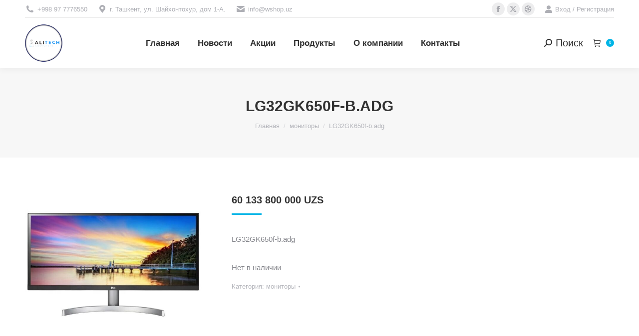

--- FILE ---
content_type: text/html; charset=UTF-8
request_url: https://wshop.uz/product/lg32gk650f-b-adg/
body_size: 29712
content:
<!DOCTYPE html>
<!--[if !(IE 6) | !(IE 7) | !(IE 8)  ]><!-->
<html lang="ru-RU" class="no-js">
<!--<![endif]-->
<head><meta charset="UTF-8" /><script>if(navigator.userAgent.match(/MSIE|Internet Explorer/i)||navigator.userAgent.match(/Trident\/7\..*?rv:11/i)){var href=document.location.href;if(!href.match(/[?&]nowprocket/)){if(href.indexOf("?")==-1){if(href.indexOf("#")==-1){document.location.href=href+"?nowprocket=1"}else{document.location.href=href.replace("#","?nowprocket=1#")}}else{if(href.indexOf("#")==-1){document.location.href=href+"&nowprocket=1"}else{document.location.href=href.replace("#","&nowprocket=1#")}}}}</script><script>(()=>{class RocketLazyLoadScripts{constructor(){this.v="2.0.3",this.userEvents=["keydown","keyup","mousedown","mouseup","mousemove","mouseover","mouseenter","mouseout","mouseleave","touchmove","touchstart","touchend","touchcancel","wheel","click","dblclick","input","visibilitychange"],this.attributeEvents=["onblur","onclick","oncontextmenu","ondblclick","onfocus","onmousedown","onmouseenter","onmouseleave","onmousemove","onmouseout","onmouseover","onmouseup","onmousewheel","onscroll","onsubmit"]}async t(){this.i(),this.o(),/iP(ad|hone)/.test(navigator.userAgent)&&this.h(),this.u(),this.l(this),this.m(),this.k(this),this.p(this),this._(),await Promise.all([this.R(),this.L()]),this.lastBreath=Date.now(),this.S(this),this.P(),this.D(),this.O(),this.M(),await this.C(this.delayedScripts.normal),await this.C(this.delayedScripts.defer),await this.C(this.delayedScripts.async),this.F("domReady"),await this.T(),await this.j(),await this.I(),this.F("windowLoad"),await this.A(),window.dispatchEvent(new Event("rocket-allScriptsLoaded")),this.everythingLoaded=!0,this.lastTouchEnd&&await new Promise((t=>setTimeout(t,500-Date.now()+this.lastTouchEnd))),this.H(),this.F("all"),this.U(),this.W()}i(){this.CSPIssue=sessionStorage.getItem("rocketCSPIssue"),document.addEventListener("securitypolicyviolation",(t=>{this.CSPIssue||"script-src-elem"!==t.violatedDirective||"data"!==t.blockedURI||(this.CSPIssue=!0,sessionStorage.setItem("rocketCSPIssue",!0))}),{isRocket:!0})}o(){window.addEventListener("pageshow",(t=>{this.persisted=t.persisted,this.realWindowLoadedFired=!0}),{isRocket:!0}),window.addEventListener("pagehide",(()=>{this.onFirstUserAction=null}),{isRocket:!0})}h(){let t;function e(e){t=e}window.addEventListener("touchstart",e,{isRocket:!0}),window.addEventListener("touchend",(function i(o){Math.abs(o.changedTouches[0].pageX-t.changedTouches[0].pageX)<10&&Math.abs(o.changedTouches[0].pageY-t.changedTouches[0].pageY)<10&&o.timeStamp-t.timeStamp<200&&(o.target.dispatchEvent(new PointerEvent("click",{target:o.target,bubbles:!0,cancelable:!0,detail:1})),event.preventDefault(),window.removeEventListener("touchstart",e,{isRocket:!0}),window.removeEventListener("touchend",i,{isRocket:!0}))}),{isRocket:!0})}q(t){this.userActionTriggered||("mousemove"!==t.type||this.firstMousemoveIgnored?"keyup"===t.type||"mouseover"===t.type||"mouseout"===t.type||(this.userActionTriggered=!0,this.onFirstUserAction&&this.onFirstUserAction()):this.firstMousemoveIgnored=!0),"click"===t.type&&t.preventDefault(),this.savedUserEvents.length>0&&(t.stopPropagation(),t.stopImmediatePropagation()),"touchstart"===this.lastEvent&&"touchend"===t.type&&(this.lastTouchEnd=Date.now()),"click"===t.type&&(this.lastTouchEnd=0),this.lastEvent=t.type,this.savedUserEvents.push(t)}u(){this.savedUserEvents=[],this.userEventHandler=this.q.bind(this),this.userEvents.forEach((t=>window.addEventListener(t,this.userEventHandler,{passive:!1,isRocket:!0})))}U(){this.userEvents.forEach((t=>window.removeEventListener(t,this.userEventHandler,{passive:!1,isRocket:!0}))),this.savedUserEvents.forEach((t=>{t.target.dispatchEvent(new window[t.constructor.name](t.type,t))}))}m(){this.eventsMutationObserver=new MutationObserver((t=>{const e="return false";for(const i of t){if("attributes"===i.type){const t=i.target.getAttribute(i.attributeName);t&&t!==e&&(i.target.setAttribute("data-rocket-"+i.attributeName,t),i.target["rocket"+i.attributeName]=new Function("event",t),i.target.setAttribute(i.attributeName,e))}"childList"===i.type&&i.addedNodes.forEach((t=>{if(t.nodeType===Node.ELEMENT_NODE)for(const i of t.attributes)this.attributeEvents.includes(i.name)&&i.value&&""!==i.value&&(t.setAttribute("data-rocket-"+i.name,i.value),t["rocket"+i.name]=new Function("event",i.value),t.setAttribute(i.name,e))}))}})),this.eventsMutationObserver.observe(document,{subtree:!0,childList:!0,attributeFilter:this.attributeEvents})}H(){this.eventsMutationObserver.disconnect(),this.attributeEvents.forEach((t=>{document.querySelectorAll("[data-rocket-"+t+"]").forEach((e=>{e.setAttribute(t,e.getAttribute("data-rocket-"+t)),e.removeAttribute("data-rocket-"+t)}))}))}k(t){Object.defineProperty(HTMLElement.prototype,"onclick",{get(){return this.rocketonclick||null},set(e){this.rocketonclick=e,this.setAttribute(t.everythingLoaded?"onclick":"data-rocket-onclick","this.rocketonclick(event)")}})}S(t){function e(e,i){let o=e[i];e[i]=null,Object.defineProperty(e,i,{get:()=>o,set(s){t.everythingLoaded?o=s:e["rocket"+i]=o=s}})}e(document,"onreadystatechange"),e(window,"onload"),e(window,"onpageshow");try{Object.defineProperty(document,"readyState",{get:()=>t.rocketReadyState,set(e){t.rocketReadyState=e},configurable:!0}),document.readyState="loading"}catch(t){console.log("WPRocket DJE readyState conflict, bypassing")}}l(t){this.originalAddEventListener=EventTarget.prototype.addEventListener,this.originalRemoveEventListener=EventTarget.prototype.removeEventListener,this.savedEventListeners=[],EventTarget.prototype.addEventListener=function(e,i,o){o&&o.isRocket||!t.B(e,this)&&!t.userEvents.includes(e)||t.B(e,this)&&!t.userActionTriggered||e.startsWith("rocket-")||t.everythingLoaded?t.originalAddEventListener.call(this,e,i,o):t.savedEventListeners.push({target:this,remove:!1,type:e,func:i,options:o})},EventTarget.prototype.removeEventListener=function(e,i,o){o&&o.isRocket||!t.B(e,this)&&!t.userEvents.includes(e)||t.B(e,this)&&!t.userActionTriggered||e.startsWith("rocket-")||t.everythingLoaded?t.originalRemoveEventListener.call(this,e,i,o):t.savedEventListeners.push({target:this,remove:!0,type:e,func:i,options:o})}}F(t){"all"===t&&(EventTarget.prototype.addEventListener=this.originalAddEventListener,EventTarget.prototype.removeEventListener=this.originalRemoveEventListener),this.savedEventListeners=this.savedEventListeners.filter((e=>{let i=e.type,o=e.target||window;return"domReady"===t&&"DOMContentLoaded"!==i&&"readystatechange"!==i||("windowLoad"===t&&"load"!==i&&"readystatechange"!==i&&"pageshow"!==i||(this.B(i,o)&&(i="rocket-"+i),e.remove?o.removeEventListener(i,e.func,e.options):o.addEventListener(i,e.func,e.options),!1))}))}p(t){let e;function i(e){return t.everythingLoaded?e:e.split(" ").map((t=>"load"===t||t.startsWith("load.")?"rocket-jquery-load":t)).join(" ")}function o(o){function s(e){const s=o.fn[e];o.fn[e]=o.fn.init.prototype[e]=function(){return this[0]===window&&t.userActionTriggered&&("string"==typeof arguments[0]||arguments[0]instanceof String?arguments[0]=i(arguments[0]):"object"==typeof arguments[0]&&Object.keys(arguments[0]).forEach((t=>{const e=arguments[0][t];delete arguments[0][t],arguments[0][i(t)]=e}))),s.apply(this,arguments),this}}if(o&&o.fn&&!t.allJQueries.includes(o)){const e={DOMContentLoaded:[],"rocket-DOMContentLoaded":[]};for(const t in e)document.addEventListener(t,(()=>{e[t].forEach((t=>t()))}),{isRocket:!0});o.fn.ready=o.fn.init.prototype.ready=function(i){function s(){parseInt(o.fn.jquery)>2?setTimeout((()=>i.bind(document)(o))):i.bind(document)(o)}return t.realDomReadyFired?!t.userActionTriggered||t.fauxDomReadyFired?s():e["rocket-DOMContentLoaded"].push(s):e.DOMContentLoaded.push(s),o([])},s("on"),s("one"),s("off"),t.allJQueries.push(o)}e=o}t.allJQueries=[],o(window.jQuery),Object.defineProperty(window,"jQuery",{get:()=>e,set(t){o(t)}})}P(){const t=new Map;document.write=document.writeln=function(e){const i=document.currentScript,o=document.createRange(),s=i.parentElement;let n=t.get(i);void 0===n&&(n=i.nextSibling,t.set(i,n));const c=document.createDocumentFragment();o.setStart(c,0),c.appendChild(o.createContextualFragment(e)),s.insertBefore(c,n)}}async R(){return new Promise((t=>{this.userActionTriggered?t():this.onFirstUserAction=t}))}async L(){return new Promise((t=>{document.addEventListener("DOMContentLoaded",(()=>{this.realDomReadyFired=!0,t()}),{isRocket:!0})}))}async I(){return this.realWindowLoadedFired?Promise.resolve():new Promise((t=>{window.addEventListener("load",t,{isRocket:!0})}))}M(){this.pendingScripts=[];this.scriptsMutationObserver=new MutationObserver((t=>{for(const e of t)e.addedNodes.forEach((t=>{"SCRIPT"!==t.tagName||t.noModule||t.isWPRocket||this.pendingScripts.push({script:t,promise:new Promise((e=>{const i=()=>{const i=this.pendingScripts.findIndex((e=>e.script===t));i>=0&&this.pendingScripts.splice(i,1),e()};t.addEventListener("load",i,{isRocket:!0}),t.addEventListener("error",i,{isRocket:!0}),setTimeout(i,1e3)}))})}))})),this.scriptsMutationObserver.observe(document,{childList:!0,subtree:!0})}async j(){await this.J(),this.pendingScripts.length?(await this.pendingScripts[0].promise,await this.j()):this.scriptsMutationObserver.disconnect()}D(){this.delayedScripts={normal:[],async:[],defer:[]},document.querySelectorAll("script[type$=rocketlazyloadscript]").forEach((t=>{t.hasAttribute("data-rocket-src")?t.hasAttribute("async")&&!1!==t.async?this.delayedScripts.async.push(t):t.hasAttribute("defer")&&!1!==t.defer||"module"===t.getAttribute("data-rocket-type")?this.delayedScripts.defer.push(t):this.delayedScripts.normal.push(t):this.delayedScripts.normal.push(t)}))}async _(){await this.L();let t=[];document.querySelectorAll("script[type$=rocketlazyloadscript][data-rocket-src]").forEach((e=>{let i=e.getAttribute("data-rocket-src");if(i&&!i.startsWith("data:")){i.startsWith("//")&&(i=location.protocol+i);try{const o=new URL(i).origin;o!==location.origin&&t.push({src:o,crossOrigin:e.crossOrigin||"module"===e.getAttribute("data-rocket-type")})}catch(t){}}})),t=[...new Map(t.map((t=>[JSON.stringify(t),t]))).values()],this.N(t,"preconnect")}async $(t){if(await this.G(),!0!==t.noModule||!("noModule"in HTMLScriptElement.prototype))return new Promise((e=>{let i;function o(){(i||t).setAttribute("data-rocket-status","executed"),e()}try{if(navigator.userAgent.includes("Firefox/")||""===navigator.vendor||this.CSPIssue)i=document.createElement("script"),[...t.attributes].forEach((t=>{let e=t.nodeName;"type"!==e&&("data-rocket-type"===e&&(e="type"),"data-rocket-src"===e&&(e="src"),i.setAttribute(e,t.nodeValue))})),t.text&&(i.text=t.text),t.nonce&&(i.nonce=t.nonce),i.hasAttribute("src")?(i.addEventListener("load",o,{isRocket:!0}),i.addEventListener("error",(()=>{i.setAttribute("data-rocket-status","failed-network"),e()}),{isRocket:!0}),setTimeout((()=>{i.isConnected||e()}),1)):(i.text=t.text,o()),i.isWPRocket=!0,t.parentNode.replaceChild(i,t);else{const i=t.getAttribute("data-rocket-type"),s=t.getAttribute("data-rocket-src");i?(t.type=i,t.removeAttribute("data-rocket-type")):t.removeAttribute("type"),t.addEventListener("load",o,{isRocket:!0}),t.addEventListener("error",(i=>{this.CSPIssue&&i.target.src.startsWith("data:")?(console.log("WPRocket: CSP fallback activated"),t.removeAttribute("src"),this.$(t).then(e)):(t.setAttribute("data-rocket-status","failed-network"),e())}),{isRocket:!0}),s?(t.fetchPriority="high",t.removeAttribute("data-rocket-src"),t.src=s):t.src="data:text/javascript;base64,"+window.btoa(unescape(encodeURIComponent(t.text)))}}catch(i){t.setAttribute("data-rocket-status","failed-transform"),e()}}));t.setAttribute("data-rocket-status","skipped")}async C(t){const e=t.shift();return e?(e.isConnected&&await this.$(e),this.C(t)):Promise.resolve()}O(){this.N([...this.delayedScripts.normal,...this.delayedScripts.defer,...this.delayedScripts.async],"preload")}N(t,e){this.trash=this.trash||[];let i=!0;var o=document.createDocumentFragment();t.forEach((t=>{const s=t.getAttribute&&t.getAttribute("data-rocket-src")||t.src;if(s&&!s.startsWith("data:")){const n=document.createElement("link");n.href=s,n.rel=e,"preconnect"!==e&&(n.as="script",n.fetchPriority=i?"high":"low"),t.getAttribute&&"module"===t.getAttribute("data-rocket-type")&&(n.crossOrigin=!0),t.crossOrigin&&(n.crossOrigin=t.crossOrigin),t.integrity&&(n.integrity=t.integrity),t.nonce&&(n.nonce=t.nonce),o.appendChild(n),this.trash.push(n),i=!1}})),document.head.appendChild(o)}W(){this.trash.forEach((t=>t.remove()))}async T(){try{document.readyState="interactive"}catch(t){}this.fauxDomReadyFired=!0;try{await this.G(),document.dispatchEvent(new Event("rocket-readystatechange")),await this.G(),document.rocketonreadystatechange&&document.rocketonreadystatechange(),await this.G(),document.dispatchEvent(new Event("rocket-DOMContentLoaded")),await this.G(),window.dispatchEvent(new Event("rocket-DOMContentLoaded"))}catch(t){console.error(t)}}async A(){try{document.readyState="complete"}catch(t){}try{await this.G(),document.dispatchEvent(new Event("rocket-readystatechange")),await this.G(),document.rocketonreadystatechange&&document.rocketonreadystatechange(),await this.G(),window.dispatchEvent(new Event("rocket-load")),await this.G(),window.rocketonload&&window.rocketonload(),await this.G(),this.allJQueries.forEach((t=>t(window).trigger("rocket-jquery-load"))),await this.G();const t=new Event("rocket-pageshow");t.persisted=this.persisted,window.dispatchEvent(t),await this.G(),window.rocketonpageshow&&window.rocketonpageshow({persisted:this.persisted})}catch(t){console.error(t)}}async G(){Date.now()-this.lastBreath>45&&(await this.J(),this.lastBreath=Date.now())}async J(){return document.hidden?new Promise((t=>setTimeout(t))):new Promise((t=>requestAnimationFrame(t)))}B(t,e){return e===document&&"readystatechange"===t||(e===document&&"DOMContentLoaded"===t||(e===window&&"DOMContentLoaded"===t||(e===window&&"load"===t||e===window&&"pageshow"===t)))}static run(){(new RocketLazyLoadScripts).t()}}RocketLazyLoadScripts.run()})();</script>
	
		<meta name="viewport" content="width=device-width, initial-scale=1, maximum-scale=1, user-scalable=0">
			<link rel="profile" href="https://gmpg.org/xfn/11" />
	<meta name='robots' content='index, follow, max-image-preview:large, max-snippet:-1, max-video-preview:-1' />

	<!-- This site is optimized with the Yoast SEO Premium plugin v25.1 (Yoast SEO v26.6) - https://yoast.com/wordpress/plugins/seo/ -->
	<title>LG32GK650f-b.adg - Интернет магазин Компьютеров, Ноутбуков, Моноблоков и комплектующие</title>
	<link rel="canonical" href="https://wshop.uz/product/lg32gk650f-b-adg/" />
	<meta property="og:locale" content="ru_RU" />
	<meta property="og:type" content="article" />
	<meta property="og:title" content="LG32GK650f-b.adg" />
	<meta property="og:description" content="LG32GK650f-b.adg" />
	<meta property="og:url" content="https://wshop.uz/product/lg32gk650f-b-adg/" />
	<meta property="og:site_name" content="Интернет магазин Компьютеров, Ноутбуков, Моноблоков и комплектующие" />
	<meta property="article:modified_time" content="2022-04-14T10:59:17+00:00" />
	<meta property="og:image" content="https://wshop.uz/wp-content/uploads/2021/04/jpeg__lqjr-l9-1.jpg" />
	<meta property="og:image:width" content="701" />
	<meta property="og:image:height" content="574" />
	<meta property="og:image:type" content="image/jpeg" />
	<meta name="twitter:card" content="summary_large_image" />
	<script type="application/ld+json" class="yoast-schema-graph">{"@context":"https://schema.org","@graph":[{"@type":"WebPage","@id":"https://wshop.uz/product/lg32gk650f-b-adg/","url":"https://wshop.uz/product/lg32gk650f-b-adg/","name":"LG32GK650f-b.adg - Интернет магазин Компьютеров, Ноутбуков, Моноблоков и комплектующие","isPartOf":{"@id":"https://wshop.uz/#website"},"primaryImageOfPage":{"@id":"https://wshop.uz/product/lg32gk650f-b-adg/#primaryimage"},"image":{"@id":"https://wshop.uz/product/lg32gk650f-b-adg/#primaryimage"},"thumbnailUrl":"https://wshop.uz/wp-content/uploads/2021/04/jpeg__lqjr-l9-1.jpg","datePublished":"2021-04-26T11:06:06+00:00","dateModified":"2022-04-14T10:59:17+00:00","breadcrumb":{"@id":"https://wshop.uz/product/lg32gk650f-b-adg/#breadcrumb"},"inLanguage":"ru-RU","potentialAction":[{"@type":"ReadAction","target":["https://wshop.uz/product/lg32gk650f-b-adg/"]}]},{"@type":"ImageObject","inLanguage":"ru-RU","@id":"https://wshop.uz/product/lg32gk650f-b-adg/#primaryimage","url":"https://wshop.uz/wp-content/uploads/2021/04/jpeg__lqjr-l9-1.jpg","contentUrl":"https://wshop.uz/wp-content/uploads/2021/04/jpeg__lqjr-l9-1.jpg","width":701,"height":574,"caption":"LG32GK650f-b.adg"},{"@type":"BreadcrumbList","@id":"https://wshop.uz/product/lg32gk650f-b-adg/#breadcrumb","itemListElement":[{"@type":"ListItem","position":1,"name":"Home","item":"https://wshop.uz/"},{"@type":"ListItem","position":2,"name":"Магазин","item":"https://wshop.uz/shop/"},{"@type":"ListItem","position":3,"name":"LG32GK650f-b.adg"}]},{"@type":"WebSite","@id":"https://wshop.uz/#website","url":"https://wshop.uz/","name":"Интернет магазин компьютеры, ноутбуки, моноблоки и комплектующие","description":"","publisher":{"@id":"https://wshop.uz/#organization"},"potentialAction":[{"@type":"SearchAction","target":{"@type":"EntryPoint","urlTemplate":"https://wshop.uz/?s={search_term_string}"},"query-input":{"@type":"PropertyValueSpecification","valueRequired":true,"valueName":"search_term_string"}}],"inLanguage":"ru-RU"},{"@type":"Organization","@id":"https://wshop.uz/#organization","name":"ООО ALI NATIONAL COMPUTERS","url":"https://wshop.uz/","logo":{"@type":"ImageObject","inLanguage":"ru-RU","@id":"https://wshop.uz/#/schema/logo/image/","url":"https://wshop.uz/wp-content/uploads/2019/05/wshop-logo.png","contentUrl":"https://wshop.uz/wp-content/uploads/2019/05/wshop-logo.png","width":114,"height":114,"caption":"ООО ALI NATIONAL COMPUTERS"},"image":{"@id":"https://wshop.uz/#/schema/logo/image/"}}]}</script>
	<!-- / Yoast SEO Premium plugin. -->



<link rel="alternate" type="application/rss+xml" title="Интернет магазин Компьютеров, Ноутбуков, Моноблоков и комплектующие &raquo; Лента" href="https://wshop.uz/feed/" />
<link rel="alternate" type="application/rss+xml" title="Интернет магазин Компьютеров, Ноутбуков, Моноблоков и комплектующие &raquo; Лента комментариев" href="https://wshop.uz/comments/feed/" />
<link rel="alternate" type="application/rss+xml" title="Интернет магазин Компьютеров, Ноутбуков, Моноблоков и комплектующие &raquo; Лента комментариев к &laquo;LG32GK650f-b.adg&raquo;" href="https://wshop.uz/product/lg32gk650f-b-adg/feed/" />
<link rel="alternate" title="oEmbed (JSON)" type="application/json+oembed" href="https://wshop.uz/wp-json/oembed/1.0/embed?url=https%3A%2F%2Fwshop.uz%2Fproduct%2Flg32gk650f-b-adg%2F" />
<link rel="alternate" title="oEmbed (XML)" type="text/xml+oembed" href="https://wshop.uz/wp-json/oembed/1.0/embed?url=https%3A%2F%2Fwshop.uz%2Fproduct%2Flg32gk650f-b-adg%2F&#038;format=xml" />
<style id='wp-img-auto-sizes-contain-inline-css'>
img:is([sizes=auto i],[sizes^="auto," i]){contain-intrinsic-size:3000px 1500px}
/*# sourceURL=wp-img-auto-sizes-contain-inline-css */
</style>
<style id='wp-emoji-styles-inline-css'>

	img.wp-smiley, img.emoji {
		display: inline !important;
		border: none !important;
		box-shadow: none !important;
		height: 1em !important;
		width: 1em !important;
		margin: 0 0.07em !important;
		vertical-align: -0.1em !important;
		background: none !important;
		padding: 0 !important;
	}
/*# sourceURL=wp-emoji-styles-inline-css */
</style>
<link rel='stylesheet' id='wp-block-library-css' href='https://wshop.uz/wp-includes/css/dist/block-library/style.min.css?ver=6.9' media='all' />
<style id='wp-block-library-theme-inline-css'>
.wp-block-audio :where(figcaption){color:#555;font-size:13px;text-align:center}.is-dark-theme .wp-block-audio :where(figcaption){color:#ffffffa6}.wp-block-audio{margin:0 0 1em}.wp-block-code{border:1px solid #ccc;border-radius:4px;font-family:Menlo,Consolas,monaco,monospace;padding:.8em 1em}.wp-block-embed :where(figcaption){color:#555;font-size:13px;text-align:center}.is-dark-theme .wp-block-embed :where(figcaption){color:#ffffffa6}.wp-block-embed{margin:0 0 1em}.blocks-gallery-caption{color:#555;font-size:13px;text-align:center}.is-dark-theme .blocks-gallery-caption{color:#ffffffa6}:root :where(.wp-block-image figcaption){color:#555;font-size:13px;text-align:center}.is-dark-theme :root :where(.wp-block-image figcaption){color:#ffffffa6}.wp-block-image{margin:0 0 1em}.wp-block-pullquote{border-bottom:4px solid;border-top:4px solid;color:currentColor;margin-bottom:1.75em}.wp-block-pullquote :where(cite),.wp-block-pullquote :where(footer),.wp-block-pullquote__citation{color:currentColor;font-size:.8125em;font-style:normal;text-transform:uppercase}.wp-block-quote{border-left:.25em solid;margin:0 0 1.75em;padding-left:1em}.wp-block-quote cite,.wp-block-quote footer{color:currentColor;font-size:.8125em;font-style:normal;position:relative}.wp-block-quote:where(.has-text-align-right){border-left:none;border-right:.25em solid;padding-left:0;padding-right:1em}.wp-block-quote:where(.has-text-align-center){border:none;padding-left:0}.wp-block-quote.is-large,.wp-block-quote.is-style-large,.wp-block-quote:where(.is-style-plain){border:none}.wp-block-search .wp-block-search__label{font-weight:700}.wp-block-search__button{border:1px solid #ccc;padding:.375em .625em}:where(.wp-block-group.has-background){padding:1.25em 2.375em}.wp-block-separator.has-css-opacity{opacity:.4}.wp-block-separator{border:none;border-bottom:2px solid;margin-left:auto;margin-right:auto}.wp-block-separator.has-alpha-channel-opacity{opacity:1}.wp-block-separator:not(.is-style-wide):not(.is-style-dots){width:100px}.wp-block-separator.has-background:not(.is-style-dots){border-bottom:none;height:1px}.wp-block-separator.has-background:not(.is-style-wide):not(.is-style-dots){height:2px}.wp-block-table{margin:0 0 1em}.wp-block-table td,.wp-block-table th{word-break:normal}.wp-block-table :where(figcaption){color:#555;font-size:13px;text-align:center}.is-dark-theme .wp-block-table :where(figcaption){color:#ffffffa6}.wp-block-video :where(figcaption){color:#555;font-size:13px;text-align:center}.is-dark-theme .wp-block-video :where(figcaption){color:#ffffffa6}.wp-block-video{margin:0 0 1em}:root :where(.wp-block-template-part.has-background){margin-bottom:0;margin-top:0;padding:1.25em 2.375em}
/*# sourceURL=/wp-includes/css/dist/block-library/theme.min.css */
</style>
<style id='classic-theme-styles-inline-css'>
/*! This file is auto-generated */
.wp-block-button__link{color:#fff;background-color:#32373c;border-radius:9999px;box-shadow:none;text-decoration:none;padding:calc(.667em + 2px) calc(1.333em + 2px);font-size:1.125em}.wp-block-file__button{background:#32373c;color:#fff;text-decoration:none}
/*# sourceURL=/wp-includes/css/classic-themes.min.css */
</style>
<style id='global-styles-inline-css'>
:root{--wp--preset--aspect-ratio--square: 1;--wp--preset--aspect-ratio--4-3: 4/3;--wp--preset--aspect-ratio--3-4: 3/4;--wp--preset--aspect-ratio--3-2: 3/2;--wp--preset--aspect-ratio--2-3: 2/3;--wp--preset--aspect-ratio--16-9: 16/9;--wp--preset--aspect-ratio--9-16: 9/16;--wp--preset--color--black: #000000;--wp--preset--color--cyan-bluish-gray: #abb8c3;--wp--preset--color--white: #FFF;--wp--preset--color--pale-pink: #f78da7;--wp--preset--color--vivid-red: #cf2e2e;--wp--preset--color--luminous-vivid-orange: #ff6900;--wp--preset--color--luminous-vivid-amber: #fcb900;--wp--preset--color--light-green-cyan: #7bdcb5;--wp--preset--color--vivid-green-cyan: #00d084;--wp--preset--color--pale-cyan-blue: #8ed1fc;--wp--preset--color--vivid-cyan-blue: #0693e3;--wp--preset--color--vivid-purple: #9b51e0;--wp--preset--color--accent: #00b5e6;--wp--preset--color--dark-gray: #111;--wp--preset--color--light-gray: #767676;--wp--preset--gradient--vivid-cyan-blue-to-vivid-purple: linear-gradient(135deg,rgb(6,147,227) 0%,rgb(155,81,224) 100%);--wp--preset--gradient--light-green-cyan-to-vivid-green-cyan: linear-gradient(135deg,rgb(122,220,180) 0%,rgb(0,208,130) 100%);--wp--preset--gradient--luminous-vivid-amber-to-luminous-vivid-orange: linear-gradient(135deg,rgb(252,185,0) 0%,rgb(255,105,0) 100%);--wp--preset--gradient--luminous-vivid-orange-to-vivid-red: linear-gradient(135deg,rgb(255,105,0) 0%,rgb(207,46,46) 100%);--wp--preset--gradient--very-light-gray-to-cyan-bluish-gray: linear-gradient(135deg,rgb(238,238,238) 0%,rgb(169,184,195) 100%);--wp--preset--gradient--cool-to-warm-spectrum: linear-gradient(135deg,rgb(74,234,220) 0%,rgb(151,120,209) 20%,rgb(207,42,186) 40%,rgb(238,44,130) 60%,rgb(251,105,98) 80%,rgb(254,248,76) 100%);--wp--preset--gradient--blush-light-purple: linear-gradient(135deg,rgb(255,206,236) 0%,rgb(152,150,240) 100%);--wp--preset--gradient--blush-bordeaux: linear-gradient(135deg,rgb(254,205,165) 0%,rgb(254,45,45) 50%,rgb(107,0,62) 100%);--wp--preset--gradient--luminous-dusk: linear-gradient(135deg,rgb(255,203,112) 0%,rgb(199,81,192) 50%,rgb(65,88,208) 100%);--wp--preset--gradient--pale-ocean: linear-gradient(135deg,rgb(255,245,203) 0%,rgb(182,227,212) 50%,rgb(51,167,181) 100%);--wp--preset--gradient--electric-grass: linear-gradient(135deg,rgb(202,248,128) 0%,rgb(113,206,126) 100%);--wp--preset--gradient--midnight: linear-gradient(135deg,rgb(2,3,129) 0%,rgb(40,116,252) 100%);--wp--preset--font-size--small: 13px;--wp--preset--font-size--medium: 20px;--wp--preset--font-size--large: 36px;--wp--preset--font-size--x-large: 42px;--wp--preset--spacing--20: 0.44rem;--wp--preset--spacing--30: 0.67rem;--wp--preset--spacing--40: 1rem;--wp--preset--spacing--50: 1.5rem;--wp--preset--spacing--60: 2.25rem;--wp--preset--spacing--70: 3.38rem;--wp--preset--spacing--80: 5.06rem;--wp--preset--shadow--natural: 6px 6px 9px rgba(0, 0, 0, 0.2);--wp--preset--shadow--deep: 12px 12px 50px rgba(0, 0, 0, 0.4);--wp--preset--shadow--sharp: 6px 6px 0px rgba(0, 0, 0, 0.2);--wp--preset--shadow--outlined: 6px 6px 0px -3px rgb(255, 255, 255), 6px 6px rgb(0, 0, 0);--wp--preset--shadow--crisp: 6px 6px 0px rgb(0, 0, 0);}:where(.is-layout-flex){gap: 0.5em;}:where(.is-layout-grid){gap: 0.5em;}body .is-layout-flex{display: flex;}.is-layout-flex{flex-wrap: wrap;align-items: center;}.is-layout-flex > :is(*, div){margin: 0;}body .is-layout-grid{display: grid;}.is-layout-grid > :is(*, div){margin: 0;}:where(.wp-block-columns.is-layout-flex){gap: 2em;}:where(.wp-block-columns.is-layout-grid){gap: 2em;}:where(.wp-block-post-template.is-layout-flex){gap: 1.25em;}:where(.wp-block-post-template.is-layout-grid){gap: 1.25em;}.has-black-color{color: var(--wp--preset--color--black) !important;}.has-cyan-bluish-gray-color{color: var(--wp--preset--color--cyan-bluish-gray) !important;}.has-white-color{color: var(--wp--preset--color--white) !important;}.has-pale-pink-color{color: var(--wp--preset--color--pale-pink) !important;}.has-vivid-red-color{color: var(--wp--preset--color--vivid-red) !important;}.has-luminous-vivid-orange-color{color: var(--wp--preset--color--luminous-vivid-orange) !important;}.has-luminous-vivid-amber-color{color: var(--wp--preset--color--luminous-vivid-amber) !important;}.has-light-green-cyan-color{color: var(--wp--preset--color--light-green-cyan) !important;}.has-vivid-green-cyan-color{color: var(--wp--preset--color--vivid-green-cyan) !important;}.has-pale-cyan-blue-color{color: var(--wp--preset--color--pale-cyan-blue) !important;}.has-vivid-cyan-blue-color{color: var(--wp--preset--color--vivid-cyan-blue) !important;}.has-vivid-purple-color{color: var(--wp--preset--color--vivid-purple) !important;}.has-black-background-color{background-color: var(--wp--preset--color--black) !important;}.has-cyan-bluish-gray-background-color{background-color: var(--wp--preset--color--cyan-bluish-gray) !important;}.has-white-background-color{background-color: var(--wp--preset--color--white) !important;}.has-pale-pink-background-color{background-color: var(--wp--preset--color--pale-pink) !important;}.has-vivid-red-background-color{background-color: var(--wp--preset--color--vivid-red) !important;}.has-luminous-vivid-orange-background-color{background-color: var(--wp--preset--color--luminous-vivid-orange) !important;}.has-luminous-vivid-amber-background-color{background-color: var(--wp--preset--color--luminous-vivid-amber) !important;}.has-light-green-cyan-background-color{background-color: var(--wp--preset--color--light-green-cyan) !important;}.has-vivid-green-cyan-background-color{background-color: var(--wp--preset--color--vivid-green-cyan) !important;}.has-pale-cyan-blue-background-color{background-color: var(--wp--preset--color--pale-cyan-blue) !important;}.has-vivid-cyan-blue-background-color{background-color: var(--wp--preset--color--vivid-cyan-blue) !important;}.has-vivid-purple-background-color{background-color: var(--wp--preset--color--vivid-purple) !important;}.has-black-border-color{border-color: var(--wp--preset--color--black) !important;}.has-cyan-bluish-gray-border-color{border-color: var(--wp--preset--color--cyan-bluish-gray) !important;}.has-white-border-color{border-color: var(--wp--preset--color--white) !important;}.has-pale-pink-border-color{border-color: var(--wp--preset--color--pale-pink) !important;}.has-vivid-red-border-color{border-color: var(--wp--preset--color--vivid-red) !important;}.has-luminous-vivid-orange-border-color{border-color: var(--wp--preset--color--luminous-vivid-orange) !important;}.has-luminous-vivid-amber-border-color{border-color: var(--wp--preset--color--luminous-vivid-amber) !important;}.has-light-green-cyan-border-color{border-color: var(--wp--preset--color--light-green-cyan) !important;}.has-vivid-green-cyan-border-color{border-color: var(--wp--preset--color--vivid-green-cyan) !important;}.has-pale-cyan-blue-border-color{border-color: var(--wp--preset--color--pale-cyan-blue) !important;}.has-vivid-cyan-blue-border-color{border-color: var(--wp--preset--color--vivid-cyan-blue) !important;}.has-vivid-purple-border-color{border-color: var(--wp--preset--color--vivid-purple) !important;}.has-vivid-cyan-blue-to-vivid-purple-gradient-background{background: var(--wp--preset--gradient--vivid-cyan-blue-to-vivid-purple) !important;}.has-light-green-cyan-to-vivid-green-cyan-gradient-background{background: var(--wp--preset--gradient--light-green-cyan-to-vivid-green-cyan) !important;}.has-luminous-vivid-amber-to-luminous-vivid-orange-gradient-background{background: var(--wp--preset--gradient--luminous-vivid-amber-to-luminous-vivid-orange) !important;}.has-luminous-vivid-orange-to-vivid-red-gradient-background{background: var(--wp--preset--gradient--luminous-vivid-orange-to-vivid-red) !important;}.has-very-light-gray-to-cyan-bluish-gray-gradient-background{background: var(--wp--preset--gradient--very-light-gray-to-cyan-bluish-gray) !important;}.has-cool-to-warm-spectrum-gradient-background{background: var(--wp--preset--gradient--cool-to-warm-spectrum) !important;}.has-blush-light-purple-gradient-background{background: var(--wp--preset--gradient--blush-light-purple) !important;}.has-blush-bordeaux-gradient-background{background: var(--wp--preset--gradient--blush-bordeaux) !important;}.has-luminous-dusk-gradient-background{background: var(--wp--preset--gradient--luminous-dusk) !important;}.has-pale-ocean-gradient-background{background: var(--wp--preset--gradient--pale-ocean) !important;}.has-electric-grass-gradient-background{background: var(--wp--preset--gradient--electric-grass) !important;}.has-midnight-gradient-background{background: var(--wp--preset--gradient--midnight) !important;}.has-small-font-size{font-size: var(--wp--preset--font-size--small) !important;}.has-medium-font-size{font-size: var(--wp--preset--font-size--medium) !important;}.has-large-font-size{font-size: var(--wp--preset--font-size--large) !important;}.has-x-large-font-size{font-size: var(--wp--preset--font-size--x-large) !important;}
:where(.wp-block-post-template.is-layout-flex){gap: 1.25em;}:where(.wp-block-post-template.is-layout-grid){gap: 1.25em;}
:where(.wp-block-term-template.is-layout-flex){gap: 1.25em;}:where(.wp-block-term-template.is-layout-grid){gap: 1.25em;}
:where(.wp-block-columns.is-layout-flex){gap: 2em;}:where(.wp-block-columns.is-layout-grid){gap: 2em;}
:root :where(.wp-block-pullquote){font-size: 1.5em;line-height: 1.6;}
/*# sourceURL=global-styles-inline-css */
</style>
<link rel='stylesheet' id='photoswipe-css' href='https://wshop.uz/wp-content/cache/background-css/1/wshop.uz/wp-content/plugins/woocommerce/assets/css/photoswipe/photoswipe.min.css?ver=10.4.3&wpr_t=1769680504' media='all' />
<link rel='stylesheet' id='photoswipe-default-skin-css' href='https://wshop.uz/wp-content/cache/background-css/1/wshop.uz/wp-content/plugins/woocommerce/assets/css/photoswipe/default-skin/default-skin.min.css?ver=10.4.3&wpr_t=1769680504' media='all' />
<style id='woocommerce-inline-inline-css'>
.woocommerce form .form-row .required { visibility: visible; }
/*# sourceURL=woocommerce-inline-inline-css */
</style>
<link data-minify="1" rel='stylesheet' id='the7-font-css' href='https://wshop.uz/wp-content/cache/min/1/wp-content/themes/dt-the7/fonts/icomoon-the7-font/icomoon-the7-font.min.css?ver=1769477722' media='all' />
<link data-minify="1" rel='stylesheet' id='the7-awesome-fonts-css' href='https://wshop.uz/wp-content/cache/min/1/wp-content/themes/dt-the7/fonts/FontAwesome/css/all.min.css?ver=1769477722' media='all' />
<link data-minify="1" rel='stylesheet' id='the7-Defaults-css' href='https://wshop.uz/wp-content/cache/min/1/wp-content/uploads/smile_fonts/Defaults/Defaults.css?ver=1769477722' media='all' />
<link rel='stylesheet' id='dt-main-css' href='https://wshop.uz/wp-content/themes/dt-the7/css/main.min.css?ver=12.5.1' media='all' />
<link rel='stylesheet' id='the7-custom-scrollbar-css' href='https://wshop.uz/wp-content/themes/dt-the7/lib/custom-scrollbar/custom-scrollbar.min.css?ver=12.5.1' media='all' />
<link data-minify="1" rel='stylesheet' id='the7-css-vars-css' href='https://wshop.uz/wp-content/cache/min/1/wp-content/uploads/the7-css/css-vars.css?ver=1769477722' media='all' />
<link data-minify="1" rel='stylesheet' id='dt-custom-css' href='https://wshop.uz/wp-content/cache/min/1/wp-content/uploads/the7-css/custom.css?ver=1769477722' media='all' />
<link data-minify="1" rel='stylesheet' id='wc-dt-custom-css' href='https://wshop.uz/wp-content/cache/background-css/1/wshop.uz/wp-content/cache/min/1/wp-content/uploads/the7-css/compatibility/wc-dt-custom.css?ver=1769477722&wpr_t=1769680504' media='all' />
<link data-minify="1" rel='stylesheet' id='dt-media-css' href='https://wshop.uz/wp-content/cache/min/1/wp-content/uploads/the7-css/media.css?ver=1769477722' media='all' />
<link data-minify="1" rel='stylesheet' id='the7-mega-menu-css' href='https://wshop.uz/wp-content/cache/min/1/wp-content/uploads/the7-css/mega-menu.css?ver=1769477722' media='all' />
<link rel='stylesheet' id='style-css' href='https://wshop.uz/wp-content/themes/dt-the7/style.css?ver=12.5.1' media='all' />
<link rel='stylesheet' id='the7-elementor-global-css' href='https://wshop.uz/wp-content/themes/dt-the7/css/compatibility/elementor/elementor-global.min.css?ver=12.5.1' media='all' />
<style id='rocket-lazyload-inline-css'>
.rll-youtube-player{position:relative;padding-bottom:56.23%;height:0;overflow:hidden;max-width:100%;}.rll-youtube-player:focus-within{outline: 2px solid currentColor;outline-offset: 5px;}.rll-youtube-player iframe{position:absolute;top:0;left:0;width:100%;height:100%;z-index:100;background:0 0}.rll-youtube-player img{bottom:0;display:block;left:0;margin:auto;max-width:100%;width:100%;position:absolute;right:0;top:0;border:none;height:auto;-webkit-transition:.4s all;-moz-transition:.4s all;transition:.4s all}.rll-youtube-player img:hover{-webkit-filter:brightness(75%)}.rll-youtube-player .play{height:100%;width:100%;left:0;top:0;position:absolute;background:var(--wpr-bg-c1c199a7-96f9-43fa-82c4-891f73ef8ac1) no-repeat center;background-color: transparent !important;cursor:pointer;border:none;}.wp-embed-responsive .wp-has-aspect-ratio .rll-youtube-player{position:absolute;padding-bottom:0;width:100%;height:100%;top:0;bottom:0;left:0;right:0}
/*# sourceURL=rocket-lazyload-inline-css */
</style>
<script type="rocketlazyloadscript" data-rocket-src="https://wshop.uz/wp-includes/js/jquery/jquery.min.js?ver=3.7.1" id="jquery-core-js" data-rocket-defer defer></script>
<script type="rocketlazyloadscript" data-rocket-src="https://wshop.uz/wp-includes/js/jquery/jquery-migrate.min.js?ver=3.4.1" id="jquery-migrate-js" data-rocket-defer defer></script>
<script type="rocketlazyloadscript" data-rocket-src="https://wshop.uz/wp-content/plugins/woocommerce/assets/js/jquery-blockui/jquery.blockUI.min.js?ver=2.7.0-wc.10.4.3" id="wc-jquery-blockui-js" defer data-wp-strategy="defer"></script>
<script id="wc-add-to-cart-js-extra">
var wc_add_to_cart_params = {"ajax_url":"/wp-admin/admin-ajax.php","wc_ajax_url":"/?wc-ajax=%%endpoint%%","i18n_view_cart":"\u0412 \u043a\u043e\u0440\u0437\u0438\u043d\u0443","cart_url":"https://wshop.uz/cart/","is_cart":"","cart_redirect_after_add":"no"};
//# sourceURL=wc-add-to-cart-js-extra
</script>
<script type="rocketlazyloadscript" data-rocket-src="https://wshop.uz/wp-content/plugins/woocommerce/assets/js/frontend/add-to-cart.min.js?ver=10.4.3" id="wc-add-to-cart-js" defer data-wp-strategy="defer"></script>
<script type="rocketlazyloadscript" data-rocket-src="https://wshop.uz/wp-content/plugins/woocommerce/assets/js/zoom/jquery.zoom.min.js?ver=1.7.21-wc.10.4.3" id="wc-zoom-js" defer data-wp-strategy="defer"></script>
<script type="rocketlazyloadscript" data-rocket-src="https://wshop.uz/wp-content/plugins/woocommerce/assets/js/flexslider/jquery.flexslider.min.js?ver=2.7.2-wc.10.4.3" id="wc-flexslider-js" defer data-wp-strategy="defer"></script>
<script type="rocketlazyloadscript" data-rocket-src="https://wshop.uz/wp-content/plugins/woocommerce/assets/js/photoswipe/photoswipe.min.js?ver=4.1.1-wc.10.4.3" id="wc-photoswipe-js" defer data-wp-strategy="defer"></script>
<script type="rocketlazyloadscript" data-rocket-src="https://wshop.uz/wp-content/plugins/woocommerce/assets/js/photoswipe/photoswipe-ui-default.min.js?ver=4.1.1-wc.10.4.3" id="wc-photoswipe-ui-default-js" defer data-wp-strategy="defer"></script>
<script id="wc-single-product-js-extra">
var wc_single_product_params = {"i18n_required_rating_text":"\u041f\u043e\u0436\u0430\u043b\u0443\u0439\u0441\u0442\u0430, \u043f\u043e\u0441\u0442\u0430\u0432\u044c\u0442\u0435 \u043e\u0446\u0435\u043d\u043a\u0443","i18n_rating_options":["1 \u0438\u0437 5 \u0437\u0432\u0451\u0437\u0434","2 \u0438\u0437 5 \u0437\u0432\u0451\u0437\u0434","3 \u0438\u0437 5 \u0437\u0432\u0451\u0437\u0434","4 \u0438\u0437 5 \u0437\u0432\u0451\u0437\u0434","5 \u0438\u0437 5 \u0437\u0432\u0451\u0437\u0434"],"i18n_product_gallery_trigger_text":"\u041f\u0440\u043e\u0441\u043c\u043e\u0442\u0440 \u0433\u0430\u043b\u0435\u0440\u0435\u0438 \u0438\u0437\u043e\u0431\u0440\u0430\u0436\u0435\u043d\u0438\u0439 \u0432 \u043f\u043e\u043b\u043d\u043e\u044d\u043a\u0440\u0430\u043d\u043d\u043e\u043c \u0440\u0435\u0436\u0438\u043c\u0435","review_rating_required":"yes","flexslider":{"rtl":false,"animation":"slide","smoothHeight":true,"directionNav":false,"controlNav":"thumbnails","slideshow":false,"animationSpeed":500,"animationLoop":false,"allowOneSlide":false},"zoom_enabled":"1","zoom_options":[],"photoswipe_enabled":"1","photoswipe_options":{"shareEl":false,"closeOnScroll":false,"history":false,"hideAnimationDuration":0,"showAnimationDuration":0},"flexslider_enabled":"1"};
//# sourceURL=wc-single-product-js-extra
</script>
<script type="rocketlazyloadscript" data-rocket-src="https://wshop.uz/wp-content/plugins/woocommerce/assets/js/frontend/single-product.min.js?ver=10.4.3" id="wc-single-product-js" defer data-wp-strategy="defer"></script>
<script type="rocketlazyloadscript" data-rocket-src="https://wshop.uz/wp-content/plugins/woocommerce/assets/js/js-cookie/js.cookie.min.js?ver=2.1.4-wc.10.4.3" id="wc-js-cookie-js" defer data-wp-strategy="defer"></script>
<script id="woocommerce-js-extra">
var woocommerce_params = {"ajax_url":"/wp-admin/admin-ajax.php","wc_ajax_url":"/?wc-ajax=%%endpoint%%","i18n_password_show":"\u041f\u043e\u043a\u0430\u0437\u0430\u0442\u044c \u043f\u0430\u0440\u043e\u043b\u044c","i18n_password_hide":"\u0421\u043a\u0440\u044b\u0442\u044c \u043f\u0430\u0440\u043e\u043b\u044c"};
//# sourceURL=woocommerce-js-extra
</script>
<script type="rocketlazyloadscript" data-rocket-src="https://wshop.uz/wp-content/plugins/woocommerce/assets/js/frontend/woocommerce.min.js?ver=10.4.3" id="woocommerce-js" defer data-wp-strategy="defer"></script>
<script id="dt-above-fold-js-extra">
var dtLocal = {"themeUrl":"https://wshop.uz/wp-content/themes/dt-the7","passText":"\u0414\u043b\u044f \u043f\u0440\u043e\u0441\u043c\u043e\u0442\u0440\u0430 \u044d\u0442\u043e\u0439 \u0437\u0430\u043a\u0440\u044b\u0442\u043e\u0439 \u043f\u0443\u0431\u043b\u0438\u043a\u0430\u0446\u0438\u0438, \u0432\u0432\u0435\u0434\u0438\u0442\u0435 \u043f\u0430\u0440\u043e\u043b\u044c \u043d\u0438\u0436\u0435:","moreButtonText":{"loading":"\u0417\u0430\u0433\u0440\u0443\u0437\u043a\u0430 ...","loadMore":"\u0417\u0430\u0433\u0440\u0443\u0437\u0438\u0442\u044c \u0435\u0449\u0451"},"postID":"43478","ajaxurl":"https://wshop.uz/wp-admin/admin-ajax.php","REST":{"baseUrl":"https://wshop.uz/wp-json/the7/v1","endpoints":{"sendMail":"/send-mail"}},"contactMessages":{"required":"One or more fields have an error. Please check and try again.","terms":"\u041f\u043e\u0436\u0430\u043b\u0443\u0439\u0441\u0442\u0430, \u043f\u0440\u0438\u043c\u0438\u0442\u0435 \u043f\u043e\u043b\u0438\u0442\u0438\u043a\u0443 \u043a\u043e\u043d\u0444\u0438\u0434\u0435\u043d\u0446\u0438\u0430\u043b\u044c\u043d\u043e\u0441\u0442\u0438.","fillTheCaptchaError":"\u041f\u043e\u0436\u0430\u043b\u0443\u0439\u0441\u0442\u0430, \u0437\u0430\u043f\u043e\u043b\u043d\u0438\u0442\u0435 \u043a\u0430\u043f\u0447\u0443."},"captchaSiteKey":"","ajaxNonce":"1a5c7706f8","pageData":"","themeSettings":{"smoothScroll":"on_parallax","lazyLoading":false,"desktopHeader":{"height":100},"ToggleCaptionEnabled":"disabled","ToggleCaption":"\u041d\u0430\u0432\u0438\u0433\u0430\u0446\u0438\u044f","floatingHeader":{"showAfter":140,"showMenu":true,"height":60,"logo":{"showLogo":true,"html":"\u003Cimg class=\" preload-me\" src=\"https://wshop.uz/wp-content/uploads/2023/03/ali-mini.png\" srcset=\"https://wshop.uz/wp-content/uploads/2023/03/ali-mini.png 75w\" width=\"75\" height=\"75\"   sizes=\"75px\" alt=\"\u0418\u043d\u0442\u0435\u0440\u043d\u0435\u0442 \u043c\u0430\u0433\u0430\u0437\u0438\u043d \u041a\u043e\u043c\u043f\u044c\u044e\u0442\u0435\u0440\u043e\u0432, \u041d\u043e\u0443\u0442\u0431\u0443\u043a\u043e\u0432, \u041c\u043e\u043d\u043e\u0431\u043b\u043e\u043a\u043e\u0432 \u0438 \u043a\u043e\u043c\u043f\u043b\u0435\u043a\u0442\u0443\u044e\u0449\u0438\u0435\" /\u003E","url":"https://wshop.uz/"}},"topLine":{"floatingTopLine":{"logo":{"showLogo":false,"html":""}}},"mobileHeader":{"firstSwitchPoint":1050,"secondSwitchPoint":778,"firstSwitchPointHeight":80,"secondSwitchPointHeight":60,"mobileToggleCaptionEnabled":"disabled","mobileToggleCaption":"\u041c\u0435\u043d\u044e"},"stickyMobileHeaderFirstSwitch":{"logo":{"html":"\u003Cimg class=\" preload-me\" src=\"https://wshop.uz/wp-content/uploads/2023/03/ali-mini.png\" srcset=\"https://wshop.uz/wp-content/uploads/2023/03/ali-mini.png 75w\" width=\"75\" height=\"75\"   sizes=\"75px\" alt=\"\u0418\u043d\u0442\u0435\u0440\u043d\u0435\u0442 \u043c\u0430\u0433\u0430\u0437\u0438\u043d \u041a\u043e\u043c\u043f\u044c\u044e\u0442\u0435\u0440\u043e\u0432, \u041d\u043e\u0443\u0442\u0431\u0443\u043a\u043e\u0432, \u041c\u043e\u043d\u043e\u0431\u043b\u043e\u043a\u043e\u0432 \u0438 \u043a\u043e\u043c\u043f\u043b\u0435\u043a\u0442\u0443\u044e\u0449\u0438\u0435\" /\u003E"}},"stickyMobileHeaderSecondSwitch":{"logo":{"html":"\u003Cimg class=\" preload-me\" src=\"https://wshop.uz/wp-content/uploads/2023/03/ali-mini.png\" srcset=\"https://wshop.uz/wp-content/uploads/2023/03/ali-mini.png 75w\" width=\"75\" height=\"75\"   sizes=\"75px\" alt=\"\u0418\u043d\u0442\u0435\u0440\u043d\u0435\u0442 \u043c\u0430\u0433\u0430\u0437\u0438\u043d \u041a\u043e\u043c\u043f\u044c\u044e\u0442\u0435\u0440\u043e\u0432, \u041d\u043e\u0443\u0442\u0431\u0443\u043a\u043e\u0432, \u041c\u043e\u043d\u043e\u0431\u043b\u043e\u043a\u043e\u0432 \u0438 \u043a\u043e\u043c\u043f\u043b\u0435\u043a\u0442\u0443\u044e\u0449\u0438\u0435\" /\u003E"}},"sidebar":{"switchPoint":990},"boxedWidth":"1340px"},"wcCartFragmentHash":"51ad653595fbd2c7a2257a3db040b02f","elementor":{"settings":{"container_width":1140}}};
var dtShare = {"shareButtonText":{"facebook":"\u041f\u043e\u0434\u0435\u043b\u0438\u0442\u0441\u044f Facebook","twitter":"Share on X","pinterest":"Pin it","linkedin":"\u041f\u043e\u0434\u0435\u043b\u0438\u0442\u0441\u044f Linkedin","whatsapp":"\u041f\u043e\u0434\u0435\u043b\u0438\u0442\u044c\u0441\u044f \u0432 WhatsApp"},"overlayOpacity":"85"};
//# sourceURL=dt-above-fold-js-extra
</script>
<script type="rocketlazyloadscript" data-rocket-src="https://wshop.uz/wp-content/themes/dt-the7/js/above-the-fold.min.js?ver=12.5.1" id="dt-above-fold-js" data-rocket-defer defer></script>
<script type="rocketlazyloadscript" data-rocket-src="https://wshop.uz/wp-content/themes/dt-the7/js/compatibility/woocommerce/woocommerce.min.js?ver=12.5.1" id="dt-woocommerce-js" data-rocket-defer defer></script>
<link rel="https://api.w.org/" href="https://wshop.uz/wp-json/" /><link rel="alternate" title="JSON" type="application/json" href="https://wshop.uz/wp-json/wp/v2/product/43478" /><link rel="EditURI" type="application/rsd+xml" title="RSD" href="https://wshop.uz/xmlrpc.php?rsd" />
<meta name="generator" content="WordPress 6.9" />
<meta name="generator" content="WooCommerce 10.4.3" />
<link rel='shortlink' href='https://wshop.uz/?p=43478' />
<style>.woocommerce-product-gallery{ opacity: 1 !important; }</style>	<noscript><style>.woocommerce-product-gallery{ opacity: 1 !important; }</style></noscript>
	<style>.recentcomments a{display:inline !important;padding:0 !important;margin:0 !important;}</style>			<style>
				.e-con.e-parent:nth-of-type(n+4):not(.e-lazyloaded):not(.e-no-lazyload),
				.e-con.e-parent:nth-of-type(n+4):not(.e-lazyloaded):not(.e-no-lazyload) * {
					background-image: none !important;
				}
				@media screen and (max-height: 1024px) {
					.e-con.e-parent:nth-of-type(n+3):not(.e-lazyloaded):not(.e-no-lazyload),
					.e-con.e-parent:nth-of-type(n+3):not(.e-lazyloaded):not(.e-no-lazyload) * {
						background-image: none !important;
					}
				}
				@media screen and (max-height: 640px) {
					.e-con.e-parent:nth-of-type(n+2):not(.e-lazyloaded):not(.e-no-lazyload),
					.e-con.e-parent:nth-of-type(n+2):not(.e-lazyloaded):not(.e-no-lazyload) * {
						background-image: none !important;
					}
				}
			</style>
			<link rel="icon" href="https://wshop.uz/wp-content/uploads/2019/05/wshop-logo-16.png" type="image/png" sizes="16x16"/><!-- Yandex.Metrika counter -->
<script type="rocketlazyloadscript" data-rocket-type="text/javascript">
    (function (d, w, c) {
        (w[c] = w[c] || []).push(function() {
            try {
                w.yaCounter53601487 = new Ya.Metrika({
                    id:53601487,
                    clickmap:true,
                    trackLinks:true,
                    accurateTrackBounce:true,
                    trackHash:true
                });
            } catch(e) { }
        });

        var n = d.getElementsByTagName("script")[0],
            s = d.createElement("script"),
            f = function () { n.parentNode.insertBefore(s, n); };
        s.type = "text/javascript";
        s.async = true;
        s.src = "https://wshop.uz/js/watch.js";

        if (w.opera == "[object Opera]") {
            d.addEventListener("DOMContentLoaded", f, false);
        } else { f(); }
    })(document, window, "yandex_metrika_callbacks");
</script>
<noscript><div><img src="https://mc.yandex.ru/watch/53601487" style="position:absolute; left:-9999px;" alt="" /></div></noscript>
<!-- /Yandex.Metrika counter --><style id='the7-custom-inline-css' type='text/css'>
.product .woo-buttons-on-img .out-stock-label {

    background: rgba(0,0,0,0.0);
}
</style>
<noscript><style id="rocket-lazyload-nojs-css">.rll-youtube-player, [data-lazy-src]{display:none !important;}</style></noscript><style id="wpr-lazyload-bg-container"></style><style id="wpr-lazyload-bg-exclusion"></style>
<noscript>
<style id="wpr-lazyload-bg-nostyle">button.pswp__button{--wpr-bg-4ca31fc1-f6e8-4ae7-aaf2-9370a81b0190: url('https://wshop.uz/wp-content/plugins/woocommerce/assets/css/photoswipe/default-skin/default-skin.png');}.pswp__button,.pswp__button--arrow--left:before,.pswp__button--arrow--right:before{--wpr-bg-21ca38c1-333e-4e1d-8d47-85671c7a4508: url('https://wshop.uz/wp-content/plugins/woocommerce/assets/css/photoswipe/default-skin/default-skin.png');}.pswp__preloader--active .pswp__preloader__icn{--wpr-bg-8deeadb7-616d-4fb3-ad77-29cf2f4aff93: url('https://wshop.uz/wp-content/plugins/woocommerce/assets/css/photoswipe/default-skin/preloader.gif');}.pswp--svg .pswp__button,.pswp--svg .pswp__button--arrow--left:before,.pswp--svg .pswp__button--arrow--right:before{--wpr-bg-800a6274-035f-4b6e-b9f8-29dd66215692: url('https://wshop.uz/wp-content/plugins/woocommerce/assets/css/photoswipe/default-skin/default-skin.svg');}button.pswp__button{--wpr-bg-4e5aaab4-e456-4e80-9006-57cd44854f95: url('https://wshop.uz/wp-content/themes/dt-the7/css/images/default-skin.png');}.rll-youtube-player .play{--wpr-bg-c1c199a7-96f9-43fa-82c4-891f73ef8ac1: url('https://wshop.uz/wp-content/plugins/wp-rocket/assets/img/youtube.png');}</style>
</noscript>
<script type="application/javascript">const rocket_pairs = [{"selector":"button.pswp__button","style":"button.pswp__button{--wpr-bg-4ca31fc1-f6e8-4ae7-aaf2-9370a81b0190: url('https:\/\/wshop.uz\/wp-content\/plugins\/woocommerce\/assets\/css\/photoswipe\/default-skin\/default-skin.png');}","hash":"4ca31fc1-f6e8-4ae7-aaf2-9370a81b0190","url":"https:\/\/wshop.uz\/wp-content\/plugins\/woocommerce\/assets\/css\/photoswipe\/default-skin\/default-skin.png"},{"selector":".pswp__button,.pswp__button--arrow--left,.pswp__button--arrow--right","style":".pswp__button,.pswp__button--arrow--left:before,.pswp__button--arrow--right:before{--wpr-bg-21ca38c1-333e-4e1d-8d47-85671c7a4508: url('https:\/\/wshop.uz\/wp-content\/plugins\/woocommerce\/assets\/css\/photoswipe\/default-skin\/default-skin.png');}","hash":"21ca38c1-333e-4e1d-8d47-85671c7a4508","url":"https:\/\/wshop.uz\/wp-content\/plugins\/woocommerce\/assets\/css\/photoswipe\/default-skin\/default-skin.png"},{"selector":".pswp__preloader--active .pswp__preloader__icn","style":".pswp__preloader--active .pswp__preloader__icn{--wpr-bg-8deeadb7-616d-4fb3-ad77-29cf2f4aff93: url('https:\/\/wshop.uz\/wp-content\/plugins\/woocommerce\/assets\/css\/photoswipe\/default-skin\/preloader.gif');}","hash":"8deeadb7-616d-4fb3-ad77-29cf2f4aff93","url":"https:\/\/wshop.uz\/wp-content\/plugins\/woocommerce\/assets\/css\/photoswipe\/default-skin\/preloader.gif"},{"selector":".pswp--svg .pswp__button,.pswp--svg .pswp__button--arrow--left,.pswp--svg .pswp__button--arrow--right","style":".pswp--svg .pswp__button,.pswp--svg .pswp__button--arrow--left:before,.pswp--svg .pswp__button--arrow--right:before{--wpr-bg-800a6274-035f-4b6e-b9f8-29dd66215692: url('https:\/\/wshop.uz\/wp-content\/plugins\/woocommerce\/assets\/css\/photoswipe\/default-skin\/default-skin.svg');}","hash":"800a6274-035f-4b6e-b9f8-29dd66215692","url":"https:\/\/wshop.uz\/wp-content\/plugins\/woocommerce\/assets\/css\/photoswipe\/default-skin\/default-skin.svg"},{"selector":"button.pswp__button","style":"button.pswp__button{--wpr-bg-4e5aaab4-e456-4e80-9006-57cd44854f95: url('https:\/\/wshop.uz\/wp-content\/themes\/dt-the7\/css\/images\/default-skin.png');}","hash":"4e5aaab4-e456-4e80-9006-57cd44854f95","url":"https:\/\/wshop.uz\/wp-content\/themes\/dt-the7\/css\/images\/default-skin.png"},{"selector":".rll-youtube-player .play","style":".rll-youtube-player .play{--wpr-bg-c1c199a7-96f9-43fa-82c4-891f73ef8ac1: url('https:\/\/wshop.uz\/wp-content\/plugins\/wp-rocket\/assets\/img\/youtube.png');}","hash":"c1c199a7-96f9-43fa-82c4-891f73ef8ac1","url":"https:\/\/wshop.uz\/wp-content\/plugins\/wp-rocket\/assets\/img\/youtube.png"}]; const rocket_excluded_pairs = [];</script><meta name="generator" content="WP Rocket 3.18.3" data-wpr-features="wpr_lazyload_css_bg_img wpr_delay_js wpr_defer_js wpr_minify_js wpr_lazyload_images wpr_lazyload_iframes wpr_minify_css wpr_preload_links wpr_host_fonts_locally wpr_desktop" /></head>
<body id="the7-body" class="wp-singular product-template-default single single-product postid-43478 wp-custom-logo wp-embed-responsive wp-theme-dt-the7 theme-dt-the7 woocommerce woocommerce-page woocommerce-no-js dt-responsive-on right-mobile-menu-close-icon ouside-menu-close-icon mobile-hamburger-close-bg-enable mobile-hamburger-close-bg-hover-enable  rotate-medium-mobile-menu-close-icon fade-medium-menu-close-icon srcset-enabled btn-flat custom-btn-color custom-btn-hover-color phantom-fade phantom-shadow-decoration phantom-custom-logo-on sticky-mobile-header top-header first-switch-logo-left first-switch-menu-right second-switch-logo-left second-switch-menu-right right-mobile-menu layzr-loading-on no-avatars popup-message-style the7-ver-12.5.1 the7-elementor-typography dt-fa-compatibility hide-product-title elementor-default elementor-kit-42658">
<!-- The7 12.5.1 -->

<div id="page" >
	<a class="skip-link screen-reader-text" href="#content">Перейти к содержанию</a>

<div class="masthead inline-header center widgets full-height shadow-decoration shadow-mobile-header-decoration animate-position-mobile-menu-icon dt-parent-menu-clickable show-sub-menu-on-hover show-mobile-logo"  role="banner">

	<div data-rocket-location-hash="62cc9aef6e353512324155ee0f16d789" class="top-bar line-content top-bar-line-hide">
	<div class="top-bar-bg" ></div>
	<div class="left-widgets mini-widgets"><span class="mini-contacts phone show-on-desktop in-top-bar-left in-menu-second-switch"><i class="fa-fw the7-mw-icon-phone-bold"></i>+998 97 7776550</span><span class="mini-contacts address show-on-desktop in-top-bar-left hide-on-second-switch"><i class="fa-fw the7-mw-icon-address-bold"></i>г. Ташкент, ул. Шайхонтохур, дом 1-А.</span><span class="mini-contacts email show-on-desktop near-logo-first-switch in-menu-second-switch"><i class="fa-fw the7-mw-icon-mail-bold"></i>info@wshop.uz</span></div><div class="right-widgets mini-widgets"><div class="soc-ico show-on-desktop in-top-bar-right in-menu-second-switch custom-bg disabled-border border-off hover-accent-bg hover-disabled-border  hover-border-off"><a title="Страница Facebook открывается в новом окне" href="/" target="_blank" class="facebook"><span class="soc-font-icon"></span><span class="screen-reader-text">Страница Facebook открывается в новом окне</span></a><a title="Страница X открывается в новом окне" href="/" target="_blank" class="twitter"><span class="soc-font-icon"></span><span class="screen-reader-text">Страница X открывается в новом окне</span></a><a title="Страница Dribbble открывается в новом окне" href="/" target="_blank" class="dribbble"><span class="soc-font-icon"></span><span class="screen-reader-text">Страница Dribbble открывается в новом окне</span></a></div><div class="mini-login show-on-desktop near-logo-first-switch in-menu-second-switch"><a href="https://wshop.uz/wp-login.php" class="submit"><i class="the7-mw-icon-login-bold"></i>Вход / Регистрация</a></div></div></div>

	<header data-rocket-location-hash="0318c417a580c0a2399abaa16dbca5de" class="header-bar">

		<div class="branding">
	<div id="site-title" class="assistive-text">Интернет магазин Компьютеров, Ноутбуков, Моноблоков и комплектующие</div>
	<div id="site-description" class="assistive-text"></div>
	<a class="" href="https://wshop.uz/"><img class=" preload-me" src="data:image/svg+xml,%3Csvg%20xmlns='http://www.w3.org/2000/svg'%20viewBox='0%200%2075%2075'%3E%3C/svg%3E" data-lazy-srcset="https://wshop.uz/wp-content/uploads/2023/03/ali-mini.png 75w" width="75" height="75"   data-lazy-sizes="75px" alt="Интернет магазин Компьютеров, Ноутбуков, Моноблоков и комплектующие" data-lazy-src="https://wshop.uz/wp-content/uploads/2023/03/ali-mini.png" /><noscript><img class=" preload-me" src="https://wshop.uz/wp-content/uploads/2023/03/ali-mini.png" srcset="https://wshop.uz/wp-content/uploads/2023/03/ali-mini.png 75w" width="75" height="75"   sizes="75px" alt="Интернет магазин Компьютеров, Ноутбуков, Моноблоков и комплектующие" /></noscript><img class="mobile-logo preload-me" src="data:image/svg+xml,%3Csvg%20xmlns='http://www.w3.org/2000/svg'%20viewBox='0%200%2075%2075'%3E%3C/svg%3E" data-lazy-srcset="https://wshop.uz/wp-content/uploads/2023/03/ali-mini.png 75w" width="75" height="75"   data-lazy-sizes="75px" alt="Интернет магазин Компьютеров, Ноутбуков, Моноблоков и комплектующие" data-lazy-src="https://wshop.uz/wp-content/uploads/2023/03/ali-mini.png" /><noscript><img class="mobile-logo preload-me" src="https://wshop.uz/wp-content/uploads/2023/03/ali-mini.png" srcset="https://wshop.uz/wp-content/uploads/2023/03/ali-mini.png 75w" width="75" height="75"   sizes="75px" alt="Интернет магазин Компьютеров, Ноутбуков, Моноблоков и комплектующие" /></noscript></a></div>

		<ul id="primary-menu" class="main-nav underline-decoration l-to-r-line outside-item-remove-margin"><li class="menu-item menu-item-type-post_type menu-item-object-page menu-item-home menu-item-36930 first depth-0"><a href='https://wshop.uz/' data-level='1'><span class="menu-item-text"><span class="menu-text">Главная</span></span></a></li> <li class="menu-item menu-item-type-custom menu-item-object-custom menu-item-36935 depth-0"><a href='/category/%d0%bd%d0%be%d0%b2%d0%be%d1%81%d1%82%d0%b8/' data-level='1'><span class="menu-item-text"><span class="menu-text">Новости</span></span></a></li> <li class="menu-item menu-item-type-custom menu-item-object-custom menu-item-36936 depth-0"><a href='/category/%d0%b0%d0%ba%d1%86%d0%b8%d0%b8/' data-level='1'><span class="menu-item-text"><span class="menu-text">Акции</span></span></a></li> <li class="menu-item menu-item-type-custom menu-item-object-custom menu-item-has-children menu-item-36931 has-children depth-0"><a href='#' data-level='1'><span class="menu-item-text"><span class="menu-text">Продукты</span></span></a><ul class="sub-nav hover-style-bg level-arrows-on"><li class="menu-item menu-item-type-custom menu-item-object-custom menu-item-42202 first depth-1"><a href='https://wshop.uz/product-category/%d0%ba%d0%be%d0%bc%d0%bf%d1%8c%d1%8e%d1%82%d0%b5%d1%80%d1%8b/' data-level='2'><span class="menu-item-text"><span class="menu-text">Компьютеры</span></span></a></li> <li class="menu-item menu-item-type-custom menu-item-object-custom menu-item-42207 depth-1"><a href='https://wshop.uz/product-category/%d0%bc%d0%be%d0%bd%d0%be%d0%b1%d0%bb%d0%be%d0%ba%d0%b8/' data-level='2'><span class="menu-item-text"><span class="menu-text">Моноблоки</span></span></a></li> <li class="menu-item menu-item-type-custom menu-item-object-custom menu-item-42208 depth-1"><a href='https://wshop.uz/product-category/%d0%bd%d0%be%d1%83%d1%82%d0%b1%d1%83%d0%ba%d0%b8/' data-level='2'><span class="menu-item-text"><span class="menu-text">Ноутбуки</span></span></a></li> <li class="menu-item menu-item-type-custom menu-item-object-custom menu-item-42209 depth-1"><a href='https://wshop.uz/product-category/%d0%bf%d1%80%d0%b8%d0%bd%d1%82%d0%b5%d1%80/' data-level='2'><span class="menu-item-text"><span class="menu-text">принтеры</span></span></a></li> <li class="menu-item menu-item-type-custom menu-item-object-custom menu-item-42179 depth-1"><a href='https://wshop.uz/product-category/%d0%b0%d0%ba%d1%83%d1%81%d1%82%d0%b8%d1%87%d0%b5%d1%81%d0%ba%d0%b0%d1%8f-%d1%81%d0%b8%d1%81%d1%82%d0%b5%d0%bc%d0%b0/' data-level='2'><span class="menu-item-text"><span class="menu-text">Акустическая система</span></span></a></li> <li class="menu-item menu-item-type-custom menu-item-object-custom menu-item-42180 depth-1"><a href='https://wshop.uz/product-category/%d0%b8%d0%bd%d1%82%d0%b5%d1%80%d0%b0%d0%ba%d1%82%d0%b8%d0%b2%d0%bd%d1%8b%d0%b5-%d0%b4%d0%be%d1%81%d0%ba%d0%b8/' data-level='2'><span class="menu-item-text"><span class="menu-text">Интерактивные доски</span></span></a></li> <li class="menu-item menu-item-type-custom menu-item-object-custom menu-item-42181 depth-1"><a href='https://wshop.uz/product-category/%d0%b8%d0%bd%d1%82%d0%b5%d1%80%d0%b0%d0%ba%d1%82%d0%b8%d0%b2%d0%bd%d1%8b%d0%b9-%d0%b4%d0%b8%d1%81%d0%bf%d0%bb%d0%b5%d0%b9/' data-level='2'><span class="menu-item-text"><span class="menu-text">Интерактивный дисплей</span></span></a></li> <li class="menu-item menu-item-type-custom menu-item-object-custom menu-item-42182 depth-1"><a href='https://wshop.uz/product-category/%d0%b8%d0%bd%d1%84%d0%be%d0%ba%d0%b8%d0%be%d1%81%d0%ba%d0%b8/' data-level='2'><span class="menu-item-text"><span class="menu-text">Инфокиоски</span></span></a></li> <li class="menu-item menu-item-type-custom menu-item-object-custom menu-item-has-children menu-item-42183 has-children depth-1"><a href='https://wshop.uz/product-category/%d0%ba%d0%be%d0%bc%d0%bf%d0%bb%d0%b5%d0%ba%d1%82%d1%83%d1%8e%d1%89%d0%b8%d0%b5/' data-level='2'><span class="menu-item-text"><span class="menu-text">комплектующие</span></span></a><ul class="sub-nav hover-style-bg level-arrows-on"><li class="menu-item menu-item-type-custom menu-item-object-custom menu-item-42184 first depth-2"><a href='https://wshop.uz/product-category/%d0%ba%d0%be%d0%bc%d0%bf%d0%bb%d0%b5%d0%ba%d1%82%d1%83%d1%8e%d1%89%d0%b8%d0%b5/cases-%d0%ba%d0%be%d1%80%d0%bf%d1%83%d1%81%d0%b0/' data-level='3'><span class="menu-item-text"><span class="menu-text">Cases (Корпуса)</span></span></a></li> <li class="menu-item menu-item-type-custom menu-item-object-custom menu-item-42185 depth-2"><a href='https://wshop.uz/product-category/%d0%ba%d0%be%d0%bc%d0%bf%d0%bb%d0%b5%d0%ba%d1%82%d1%83%d1%8e%d1%89%d0%b8%d0%b5/dvd-%d0%bf%d1%80%d0%b8%d0%b2%d0%be%d0%b4%d1%8b/' data-level='3'><span class="menu-item-text"><span class="menu-text">DVD приводы</span></span></a></li> <li class="menu-item menu-item-type-custom menu-item-object-custom menu-item-42186 depth-2"><a href='https://wshop.uz/product-category/%d0%ba%d0%be%d0%bc%d0%bf%d0%bb%d0%b5%d0%ba%d1%82%d1%83%d1%8e%d1%89%d0%b8%d0%b5/ssd-%d0%b4%d0%b8%d1%81%d0%ba%d0%b8/' data-level='3'><span class="menu-item-text"><span class="menu-text">SSD диски</span></span></a></li> <li class="menu-item menu-item-type-custom menu-item-object-custom menu-item-42187 depth-2"><a href='https://wshop.uz/product-category/%d0%ba%d0%be%d0%bc%d0%bf%d0%bb%d0%b5%d0%ba%d1%82%d1%83%d1%8e%d1%89%d0%b8%d0%b5/ups-%d0%b1%d0%bb%d0%be%d0%ba%d0%b8-%d0%b1%d0%b5%d0%b7%d0%bf%d0%b5%d1%80%d0%b5%d0%b1%d0%be%d0%b9%d0%bd%d0%be%d0%b3%d0%be-%d0%bf%d0%b8%d1%82%d0%b0%d0%bd%d0%b8%d1%8f/' data-level='3'><span class="menu-item-text"><span class="menu-text">UPS (Блоки безперебойного питания)</span></span></a></li> <li class="menu-item menu-item-type-custom menu-item-object-custom menu-item-42188 depth-2"><a href='/product-category/комплектующие/блок-питании/' data-level='3'><span class="menu-item-text"><span class="menu-text">Блок питании</span></span></a></li> <li class="menu-item menu-item-type-custom menu-item-object-custom menu-item-42189 depth-2"><a href='https://wshop.uz/product-category/%d0%ba%d0%be%d0%bc%d0%bf%d0%bb%d0%b5%d0%ba%d1%82%d1%83%d1%8e%d1%89%d0%b8%d0%b5/%d0%b2%d0%b8%d0%b4%d0%b5%d0%be%d0%ba%d0%b0%d1%80%d1%82%d1%8b/' data-level='3'><span class="menu-item-text"><span class="menu-text">видеокарты</span></span></a></li> <li class="menu-item menu-item-type-custom menu-item-object-custom menu-item-42190 depth-2"><a href='https://wshop.uz/product-category/%d0%ba%d0%be%d0%bc%d0%bf%d0%bb%d0%b5%d0%ba%d1%82%d1%83%d1%8e%d1%89%d0%b8%d0%b5/%d0%b6%d1%91%d1%81%d1%82%d0%ba%d0%b8%d0%b9-%d0%b4%d0%b8%d1%81%d0%ba%d0%b8/' data-level='3'><span class="menu-item-text"><span class="menu-text">Жёсткий диски</span></span></a></li> <li class="menu-item menu-item-type-custom menu-item-object-custom menu-item-42191 depth-2"><a href='https://wshop.uz/product-category/%d0%ba%d0%be%d0%bc%d0%bf%d0%bb%d0%b5%d0%ba%d1%82%d1%83%d1%8e%d1%89%d0%b8%d0%b5/%d0%ba%d0%bb%d0%b0%d0%b2%d0%b8%d0%b0%d1%82%d1%83%d1%80%d0%b0-%d0%b8-%d0%bc%d1%8b%d1%88%d0%ba%d0%b0/' data-level='3'><span class="menu-item-text"><span class="menu-text">клавиатура и мыш</span></span></a></li> <li class="menu-item menu-item-type-custom menu-item-object-custom menu-item-42193 depth-2"><a href='https://wshop.uz/product-category/%d0%ba%d0%be%d0%bc%d0%bf%d0%bb%d0%b5%d0%ba%d1%82%d1%83%d1%8e%d1%89%d0%b8%d0%b5/%d0%ba%d0%bb%d0%b0%d0%b2%d0%b8%d0%b0%d1%82%d1%83%d1%80%d1%8b/' data-level='3'><span class="menu-item-text"><span class="menu-text">клавиатуры</span></span></a></li> <li class="menu-item menu-item-type-custom menu-item-object-custom menu-item-42196 depth-2"><a href='https://wshop.uz/product-category/%d0%ba%d0%be%d0%bc%d0%bf%d0%bb%d0%b5%d0%ba%d1%82%d1%83%d1%8e%d1%89%d0%b8%d0%b5/%d0%bc%d1%8b%d1%88%d0%ba%d0%b8/' data-level='3'><span class="menu-item-text"><span class="menu-text">мышки</span></span></a></li> <li class="menu-item menu-item-type-custom menu-item-object-custom menu-item-42194 depth-2"><a href='https://wshop.uz/product-category/%d0%ba%d0%be%d0%bc%d0%bf%d0%bb%d0%b5%d0%ba%d1%82%d1%83%d1%8e%d1%89%d0%b8%d0%b5/%d0%ba%d1%83%d0%bb%d0%b5%d1%80%d1%8b-%d1%81%d0%b8%d1%81%d1%82%d0%b5%d0%bc%d0%b0-%d0%be%d1%85%d0%bb%d0%b0%d0%b6%d0%b4%d0%b5%d0%bd%d0%b8%d1%8f/' data-level='3'><span class="menu-item-text"><span class="menu-text">Кулеры (система охлаждения)</span></span></a></li> <li class="menu-item menu-item-type-custom menu-item-object-custom menu-item-42195 depth-2"><a href='https://wshop.uz/product-category/%d0%ba%d0%be%d0%bc%d0%bf%d0%bb%d0%b5%d0%ba%d1%82%d1%83%d1%8e%d1%89%d0%b8%d0%b5/%d0%bc%d0%b0%d1%82%d0%b5%d1%80%d0%b8%d0%bd%d1%81%d0%ba%d0%b8%d0%b5-%d0%bf%d0%bb%d0%b0%d1%82%d1%8b/' data-level='3'><span class="menu-item-text"><span class="menu-text">материнские платы</span></span></a></li> <li class="menu-item menu-item-type-custom menu-item-object-custom menu-item-42197 depth-2"><a href='https://wshop.uz/product-category/%d0%ba%d0%be%d0%bc%d0%bf%d0%bb%d0%b5%d0%ba%d1%82%d1%83%d1%8e%d1%89%d0%b8%d0%b5/%d0%be%d0%bf%d0%b5%d1%80%d0%b0%d1%82%d0%b8%d0%b2%d0%bd%d1%8b%d0%b5-%d0%bf%d0%b0%d0%bc%d1%8f%d1%82%d0%b8/' data-level='3'><span class="menu-item-text"><span class="menu-text">оперативные памяти</span></span></a></li> <li class="menu-item menu-item-type-custom menu-item-object-custom menu-item-42198 depth-2"><a href='https://wshop.uz/product-category/%d0%ba%d0%be%d0%bc%d0%bf%d0%bb%d0%b5%d0%ba%d1%82%d1%83%d1%8e%d1%89%d0%b8%d0%b5/%d0%bf%d1%80%d0%be%d1%86%d0%b5%d1%81%d1%81%d0%be%d1%80%d1%8b/' data-level='3'><span class="menu-item-text"><span class="menu-text">Процессоры</span></span></a></li> </ul></li> <li class="menu-item menu-item-type-custom menu-item-object-custom menu-item-has-children menu-item-42199 has-children depth-1"><a href='https://wshop.uz/product-category/%d0%ba%d0%be%d0%bc%d0%bf%d0%bb%d0%b5%d0%ba%d1%82%d1%83%d1%8e%d1%89%d0%b8%d0%b5/' data-level='2'><span class="menu-item-text"><span class="menu-text">комплектующие</span></span></a><ul class="sub-nav hover-style-bg level-arrows-on"><li class="menu-item menu-item-type-custom menu-item-object-custom menu-item-42201 first depth-2"><a href='https://wshop.uz/product-category/%d0%ba%d0%be%d0%bc%d0%bf%d0%bb%d0%b5%d0%ba%d1%82%d1%83%d1%8e%d1%89%d0%b8%d0%b5/%d1%81%d0%b5%d1%82%d0%b5%d0%b2%d1%8b%d0%b5-%d0%ba%d0%b0%d1%80%d1%82%d1%8b-%d0%b8-%d0%bc%d0%be%d0%b4%d0%b5%d0%bc%d1%8b/' data-level='3'><span class="menu-item-text"><span class="menu-text">Сетевые карты и модемы</span></span></a></li> </ul></li> <li class="menu-item menu-item-type-custom menu-item-object-custom menu-item-42204 depth-1"><a href='https://wshop.uz/product-category/%d0%bc%d0%b0%d1%80%d1%88%d1%80%d1%83%d1%82%d0%b8%d0%b7%d0%b0%d1%82%d0%be%d1%80%d1%8b/' data-level='2'><span class="menu-item-text"><span class="menu-text">Маршрутизаторы</span></span></a></li> <li class="menu-item menu-item-type-custom menu-item-object-custom menu-item-42206 depth-1"><a href='https://wshop.uz/product-category/%d0%bc%d0%be%d0%bd%d0%b8%d1%82%d0%be%d1%80%d1%8b/' data-level='2'><span class="menu-item-text"><span class="menu-text">мониторы</span></span></a></li> <li class="menu-item menu-item-type-custom menu-item-object-custom menu-item-42210 depth-1"><a href='https://wshop.uz/product-category/%d0%bf%d1%80%d0%be%d0%b5%d0%ba%d1%82%d0%be%d1%80%d1%8b/' data-level='2'><span class="menu-item-text"><span class="menu-text">Проекторы</span></span></a></li> <li class="menu-item menu-item-type-custom menu-item-object-custom menu-item-has-children menu-item-42211 has-children depth-1"><a href='https://wshop.uz/product-category/%d1%81%d0%b5%d1%82%d0%b5%d0%b2%d0%be%d0%b5-%d0%be%d0%b1%d0%be%d1%80%d1%83%d0%b4%d0%be%d0%b2%d0%b0%d0%bd%d0%b8%d0%b5/' data-level='2'><span class="menu-item-text"><span class="menu-text">Сетевое оборудование</span></span></a><ul class="sub-nav hover-style-bg level-arrows-on"><li class="menu-item menu-item-type-custom menu-item-object-custom menu-item-43876 first depth-2"><a href='/product-category/%d1%81%d0%b5%d1%82%d0%b5%d0%b2%d0%be%d0%b5-%d0%be%d0%b1%d0%be%d1%80%d1%83%d0%b4%d0%be%d0%b2%d0%b0%d0%bd%d0%b8%d0%b5/tp-link-%d1%80%d0%be%d1%83%d1%82%d0%b5%d1%80%d1%8b/' data-level='3'><span class="menu-item-text"><span class="menu-text">TP-LINK РОУТЕРЫ</span></span></a></li> </ul></li> <li class="menu-item menu-item-type-custom menu-item-object-custom menu-item-42212 depth-1"><a href='https://wshop.uz/product-category/%d1%81%d0%b5%d1%82%d0%b5%d0%b2%d1%8b%d0%b5-%d0%ba%d0%b0%d0%b1%d0%b5%d0%bb%d0%b8/' data-level='2'><span class="menu-item-text"><span class="menu-text">Сетевые кабели</span></span></a></li> <li class="menu-item menu-item-type-custom menu-item-object-custom menu-item-42215 depth-1"><a href='https://wshop.uz/product-category/%d1%82%d0%b5%d0%bb%d0%b5%d1%84%d0%be%d0%bd%d1%8b-%d0%b8-%d1%84%d0%b0%d0%ba%d1%81%d1%8b/' data-level='2'><span class="menu-item-text"><span class="menu-text">Телефоны и факсы</span></span></a></li> <li class="menu-item menu-item-type-custom menu-item-object-custom menu-item-42216 depth-1"><a href='https://wshop.uz/product-category/%d1%84%d0%bb%d0%b5%d1%88-%d0%ba%d0%b0%d1%80%d1%82%d1%8b/' data-level='2'><span class="menu-item-text"><span class="menu-text">Флеш карты</span></span></a></li> </ul></li> <li class="menu-item menu-item-type-post_type menu-item-object-page menu-item-36934 depth-0"><a href='https://wshop.uz/about-shop/' data-level='1'><span class="menu-item-text"><span class="menu-text">О компании</span></span></a></li> <li class="menu-item menu-item-type-post_type menu-item-object-page menu-item-36933 last depth-0"><a href='https://wshop.uz/shop-contact/' data-level='1'><span class="menu-item-text"><span class="menu-text">Контакты</span></span></a></li> </ul>
		<div class="mini-widgets"><div class="mini-search show-on-desktop near-logo-first-switch near-logo-second-switch popup-search custom-icon"><form class="searchform mini-widget-searchform" role="search" method="get" action="https://wshop.uz/">

	<div class="screen-reader-text">Поиск:</div>

	
		<a href="" class="submit"><i class=" mw-icon the7-mw-icon-search-bold"></i><span>Поиск</span></a>
		<div class="popup-search-wrap">
			<input type="text" aria-label="Search" class="field searchform-s" name="s" value="" placeholder="Введите и нажмите ввод …" title="Форма поиска"/>
			<a href="" class="search-icon"><i class="the7-mw-icon-search"></i></a>
		</div>

			<input type="submit" class="assistive-text searchsubmit" value="Вперед!"/>
</form>
</div><div class="show-on-desktop near-logo-first-switch in-menu-second-switch">
<div class="wc-shopping-cart shopping-cart text-disable round-counter-style show-sub-cart" data-cart-hash="51ad653595fbd2c7a2257a3db040b02f">

	<a class="wc-ico-cart text-disable round-counter-style show-sub-cart" href="https://wshop.uz/cart/"><i class="the7-mw-icon-cart"></i>&nbsp;<span class="counter">0</span></a>

	<div class="shopping-cart-wrap">
		<div class="shopping-cart-inner">
			
						<p class="buttons top-position">
				<a href="https://wshop.uz/cart/" class="button view-cart">В корзину</a><a href="https://wshop.uz/checkout/" class="button checkout">Оформить</a>			</p>

						<ul class="cart_list product_list_widget empty">
				<li>Нет товаров в корзине.</li>			</ul>
			<div class="shopping-cart-bottom" style="display: none">
				<p class="total">
					<strong>Итого:</strong> <span class="woocommerce-Price-amount amount"><bdi>0&nbsp;<span class="woocommerce-Price-currencySymbol">UZS</span></bdi></span>				</p>
				<p class="buttons">
					<a href="https://wshop.uz/cart/" class="button view-cart">В корзину</a><a href="https://wshop.uz/checkout/" class="button checkout">Оформить</a>				</p>
			</div>
					</div>
	</div>

</div>
</div></div>
	</header>

</div>
<div data-rocket-location-hash="ca0357df0e473b2d8f845ae2b1c51f3e" role="navigation" aria-label="Главное меню" class="dt-mobile-header mobile-menu-show-divider">
	<div data-rocket-location-hash="3b83c69d145e793968b0d0c5d969cc85" class="dt-close-mobile-menu-icon" aria-label="Close" role="button" tabindex="0"><div class="close-line-wrap"><span class="close-line"></span><span class="close-line"></span><span class="close-line"></span></div></div>	<ul id="mobile-menu" class="mobile-main-nav">
		<li class="menu-item menu-item-type-post_type menu-item-object-page menu-item-home menu-item-36930 first depth-0"><a href='https://wshop.uz/' data-level='1'><span class="menu-item-text"><span class="menu-text">Главная</span></span></a></li> <li class="menu-item menu-item-type-custom menu-item-object-custom menu-item-36935 depth-0"><a href='/category/%d0%bd%d0%be%d0%b2%d0%be%d1%81%d1%82%d0%b8/' data-level='1'><span class="menu-item-text"><span class="menu-text">Новости</span></span></a></li> <li class="menu-item menu-item-type-custom menu-item-object-custom menu-item-36936 depth-0"><a href='/category/%d0%b0%d0%ba%d1%86%d0%b8%d0%b8/' data-level='1'><span class="menu-item-text"><span class="menu-text">Акции</span></span></a></li> <li class="menu-item menu-item-type-custom menu-item-object-custom menu-item-has-children menu-item-36931 has-children depth-0"><a href='#' data-level='1'><span class="menu-item-text"><span class="menu-text">Продукты</span></span></a><ul class="sub-nav hover-style-bg level-arrows-on"><li class="menu-item menu-item-type-custom menu-item-object-custom menu-item-42202 first depth-1"><a href='https://wshop.uz/product-category/%d0%ba%d0%be%d0%bc%d0%bf%d1%8c%d1%8e%d1%82%d0%b5%d1%80%d1%8b/' data-level='2'><span class="menu-item-text"><span class="menu-text">Компьютеры</span></span></a></li> <li class="menu-item menu-item-type-custom menu-item-object-custom menu-item-42207 depth-1"><a href='https://wshop.uz/product-category/%d0%bc%d0%be%d0%bd%d0%be%d0%b1%d0%bb%d0%be%d0%ba%d0%b8/' data-level='2'><span class="menu-item-text"><span class="menu-text">Моноблоки</span></span></a></li> <li class="menu-item menu-item-type-custom menu-item-object-custom menu-item-42208 depth-1"><a href='https://wshop.uz/product-category/%d0%bd%d0%be%d1%83%d1%82%d0%b1%d1%83%d0%ba%d0%b8/' data-level='2'><span class="menu-item-text"><span class="menu-text">Ноутбуки</span></span></a></li> <li class="menu-item menu-item-type-custom menu-item-object-custom menu-item-42209 depth-1"><a href='https://wshop.uz/product-category/%d0%bf%d1%80%d0%b8%d0%bd%d1%82%d0%b5%d1%80/' data-level='2'><span class="menu-item-text"><span class="menu-text">принтеры</span></span></a></li> <li class="menu-item menu-item-type-custom menu-item-object-custom menu-item-42179 depth-1"><a href='https://wshop.uz/product-category/%d0%b0%d0%ba%d1%83%d1%81%d1%82%d0%b8%d1%87%d0%b5%d1%81%d0%ba%d0%b0%d1%8f-%d1%81%d0%b8%d1%81%d1%82%d0%b5%d0%bc%d0%b0/' data-level='2'><span class="menu-item-text"><span class="menu-text">Акустическая система</span></span></a></li> <li class="menu-item menu-item-type-custom menu-item-object-custom menu-item-42180 depth-1"><a href='https://wshop.uz/product-category/%d0%b8%d0%bd%d1%82%d0%b5%d1%80%d0%b0%d0%ba%d1%82%d0%b8%d0%b2%d0%bd%d1%8b%d0%b5-%d0%b4%d0%be%d1%81%d0%ba%d0%b8/' data-level='2'><span class="menu-item-text"><span class="menu-text">Интерактивные доски</span></span></a></li> <li class="menu-item menu-item-type-custom menu-item-object-custom menu-item-42181 depth-1"><a href='https://wshop.uz/product-category/%d0%b8%d0%bd%d1%82%d0%b5%d1%80%d0%b0%d0%ba%d1%82%d0%b8%d0%b2%d0%bd%d1%8b%d0%b9-%d0%b4%d0%b8%d1%81%d0%bf%d0%bb%d0%b5%d0%b9/' data-level='2'><span class="menu-item-text"><span class="menu-text">Интерактивный дисплей</span></span></a></li> <li class="menu-item menu-item-type-custom menu-item-object-custom menu-item-42182 depth-1"><a href='https://wshop.uz/product-category/%d0%b8%d0%bd%d1%84%d0%be%d0%ba%d0%b8%d0%be%d1%81%d0%ba%d0%b8/' data-level='2'><span class="menu-item-text"><span class="menu-text">Инфокиоски</span></span></a></li> <li class="menu-item menu-item-type-custom menu-item-object-custom menu-item-has-children menu-item-42183 has-children depth-1"><a href='https://wshop.uz/product-category/%d0%ba%d0%be%d0%bc%d0%bf%d0%bb%d0%b5%d0%ba%d1%82%d1%83%d1%8e%d1%89%d0%b8%d0%b5/' data-level='2'><span class="menu-item-text"><span class="menu-text">комплектующие</span></span></a><ul class="sub-nav hover-style-bg level-arrows-on"><li class="menu-item menu-item-type-custom menu-item-object-custom menu-item-42184 first depth-2"><a href='https://wshop.uz/product-category/%d0%ba%d0%be%d0%bc%d0%bf%d0%bb%d0%b5%d0%ba%d1%82%d1%83%d1%8e%d1%89%d0%b8%d0%b5/cases-%d0%ba%d0%be%d1%80%d0%bf%d1%83%d1%81%d0%b0/' data-level='3'><span class="menu-item-text"><span class="menu-text">Cases (Корпуса)</span></span></a></li> <li class="menu-item menu-item-type-custom menu-item-object-custom menu-item-42185 depth-2"><a href='https://wshop.uz/product-category/%d0%ba%d0%be%d0%bc%d0%bf%d0%bb%d0%b5%d0%ba%d1%82%d1%83%d1%8e%d1%89%d0%b8%d0%b5/dvd-%d0%bf%d1%80%d0%b8%d0%b2%d0%be%d0%b4%d1%8b/' data-level='3'><span class="menu-item-text"><span class="menu-text">DVD приводы</span></span></a></li> <li class="menu-item menu-item-type-custom menu-item-object-custom menu-item-42186 depth-2"><a href='https://wshop.uz/product-category/%d0%ba%d0%be%d0%bc%d0%bf%d0%bb%d0%b5%d0%ba%d1%82%d1%83%d1%8e%d1%89%d0%b8%d0%b5/ssd-%d0%b4%d0%b8%d1%81%d0%ba%d0%b8/' data-level='3'><span class="menu-item-text"><span class="menu-text">SSD диски</span></span></a></li> <li class="menu-item menu-item-type-custom menu-item-object-custom menu-item-42187 depth-2"><a href='https://wshop.uz/product-category/%d0%ba%d0%be%d0%bc%d0%bf%d0%bb%d0%b5%d0%ba%d1%82%d1%83%d1%8e%d1%89%d0%b8%d0%b5/ups-%d0%b1%d0%bb%d0%be%d0%ba%d0%b8-%d0%b1%d0%b5%d0%b7%d0%bf%d0%b5%d1%80%d0%b5%d0%b1%d0%be%d0%b9%d0%bd%d0%be%d0%b3%d0%be-%d0%bf%d0%b8%d1%82%d0%b0%d0%bd%d0%b8%d1%8f/' data-level='3'><span class="menu-item-text"><span class="menu-text">UPS (Блоки безперебойного питания)</span></span></a></li> <li class="menu-item menu-item-type-custom menu-item-object-custom menu-item-42188 depth-2"><a href='/product-category/комплектующие/блок-питании/' data-level='3'><span class="menu-item-text"><span class="menu-text">Блок питании</span></span></a></li> <li class="menu-item menu-item-type-custom menu-item-object-custom menu-item-42189 depth-2"><a href='https://wshop.uz/product-category/%d0%ba%d0%be%d0%bc%d0%bf%d0%bb%d0%b5%d0%ba%d1%82%d1%83%d1%8e%d1%89%d0%b8%d0%b5/%d0%b2%d0%b8%d0%b4%d0%b5%d0%be%d0%ba%d0%b0%d1%80%d1%82%d1%8b/' data-level='3'><span class="menu-item-text"><span class="menu-text">видеокарты</span></span></a></li> <li class="menu-item menu-item-type-custom menu-item-object-custom menu-item-42190 depth-2"><a href='https://wshop.uz/product-category/%d0%ba%d0%be%d0%bc%d0%bf%d0%bb%d0%b5%d0%ba%d1%82%d1%83%d1%8e%d1%89%d0%b8%d0%b5/%d0%b6%d1%91%d1%81%d1%82%d0%ba%d0%b8%d0%b9-%d0%b4%d0%b8%d1%81%d0%ba%d0%b8/' data-level='3'><span class="menu-item-text"><span class="menu-text">Жёсткий диски</span></span></a></li> <li class="menu-item menu-item-type-custom menu-item-object-custom menu-item-42191 depth-2"><a href='https://wshop.uz/product-category/%d0%ba%d0%be%d0%bc%d0%bf%d0%bb%d0%b5%d0%ba%d1%82%d1%83%d1%8e%d1%89%d0%b8%d0%b5/%d0%ba%d0%bb%d0%b0%d0%b2%d0%b8%d0%b0%d1%82%d1%83%d1%80%d0%b0-%d0%b8-%d0%bc%d1%8b%d1%88%d0%ba%d0%b0/' data-level='3'><span class="menu-item-text"><span class="menu-text">клавиатура и мыш</span></span></a></li> <li class="menu-item menu-item-type-custom menu-item-object-custom menu-item-42193 depth-2"><a href='https://wshop.uz/product-category/%d0%ba%d0%be%d0%bc%d0%bf%d0%bb%d0%b5%d0%ba%d1%82%d1%83%d1%8e%d1%89%d0%b8%d0%b5/%d0%ba%d0%bb%d0%b0%d0%b2%d0%b8%d0%b0%d1%82%d1%83%d1%80%d1%8b/' data-level='3'><span class="menu-item-text"><span class="menu-text">клавиатуры</span></span></a></li> <li class="menu-item menu-item-type-custom menu-item-object-custom menu-item-42196 depth-2"><a href='https://wshop.uz/product-category/%d0%ba%d0%be%d0%bc%d0%bf%d0%bb%d0%b5%d0%ba%d1%82%d1%83%d1%8e%d1%89%d0%b8%d0%b5/%d0%bc%d1%8b%d1%88%d0%ba%d0%b8/' data-level='3'><span class="menu-item-text"><span class="menu-text">мышки</span></span></a></li> <li class="menu-item menu-item-type-custom menu-item-object-custom menu-item-42194 depth-2"><a href='https://wshop.uz/product-category/%d0%ba%d0%be%d0%bc%d0%bf%d0%bb%d0%b5%d0%ba%d1%82%d1%83%d1%8e%d1%89%d0%b8%d0%b5/%d0%ba%d1%83%d0%bb%d0%b5%d1%80%d1%8b-%d1%81%d0%b8%d1%81%d1%82%d0%b5%d0%bc%d0%b0-%d0%be%d1%85%d0%bb%d0%b0%d0%b6%d0%b4%d0%b5%d0%bd%d0%b8%d1%8f/' data-level='3'><span class="menu-item-text"><span class="menu-text">Кулеры (система охлаждения)</span></span></a></li> <li class="menu-item menu-item-type-custom menu-item-object-custom menu-item-42195 depth-2"><a href='https://wshop.uz/product-category/%d0%ba%d0%be%d0%bc%d0%bf%d0%bb%d0%b5%d0%ba%d1%82%d1%83%d1%8e%d1%89%d0%b8%d0%b5/%d0%bc%d0%b0%d1%82%d0%b5%d1%80%d0%b8%d0%bd%d1%81%d0%ba%d0%b8%d0%b5-%d0%bf%d0%bb%d0%b0%d1%82%d1%8b/' data-level='3'><span class="menu-item-text"><span class="menu-text">материнские платы</span></span></a></li> <li class="menu-item menu-item-type-custom menu-item-object-custom menu-item-42197 depth-2"><a href='https://wshop.uz/product-category/%d0%ba%d0%be%d0%bc%d0%bf%d0%bb%d0%b5%d0%ba%d1%82%d1%83%d1%8e%d1%89%d0%b8%d0%b5/%d0%be%d0%bf%d0%b5%d1%80%d0%b0%d1%82%d0%b8%d0%b2%d0%bd%d1%8b%d0%b5-%d0%bf%d0%b0%d0%bc%d1%8f%d1%82%d0%b8/' data-level='3'><span class="menu-item-text"><span class="menu-text">оперативные памяти</span></span></a></li> <li class="menu-item menu-item-type-custom menu-item-object-custom menu-item-42198 depth-2"><a href='https://wshop.uz/product-category/%d0%ba%d0%be%d0%bc%d0%bf%d0%bb%d0%b5%d0%ba%d1%82%d1%83%d1%8e%d1%89%d0%b8%d0%b5/%d0%bf%d1%80%d0%be%d1%86%d0%b5%d1%81%d1%81%d0%be%d1%80%d1%8b/' data-level='3'><span class="menu-item-text"><span class="menu-text">Процессоры</span></span></a></li> </ul></li> <li class="menu-item menu-item-type-custom menu-item-object-custom menu-item-has-children menu-item-42199 has-children depth-1"><a href='https://wshop.uz/product-category/%d0%ba%d0%be%d0%bc%d0%bf%d0%bb%d0%b5%d0%ba%d1%82%d1%83%d1%8e%d1%89%d0%b8%d0%b5/' data-level='2'><span class="menu-item-text"><span class="menu-text">комплектующие</span></span></a><ul class="sub-nav hover-style-bg level-arrows-on"><li class="menu-item menu-item-type-custom menu-item-object-custom menu-item-42201 first depth-2"><a href='https://wshop.uz/product-category/%d0%ba%d0%be%d0%bc%d0%bf%d0%bb%d0%b5%d0%ba%d1%82%d1%83%d1%8e%d1%89%d0%b8%d0%b5/%d1%81%d0%b5%d1%82%d0%b5%d0%b2%d1%8b%d0%b5-%d0%ba%d0%b0%d1%80%d1%82%d1%8b-%d0%b8-%d0%bc%d0%be%d0%b4%d0%b5%d0%bc%d1%8b/' data-level='3'><span class="menu-item-text"><span class="menu-text">Сетевые карты и модемы</span></span></a></li> </ul></li> <li class="menu-item menu-item-type-custom menu-item-object-custom menu-item-42204 depth-1"><a href='https://wshop.uz/product-category/%d0%bc%d0%b0%d1%80%d1%88%d1%80%d1%83%d1%82%d0%b8%d0%b7%d0%b0%d1%82%d0%be%d1%80%d1%8b/' data-level='2'><span class="menu-item-text"><span class="menu-text">Маршрутизаторы</span></span></a></li> <li class="menu-item menu-item-type-custom menu-item-object-custom menu-item-42206 depth-1"><a href='https://wshop.uz/product-category/%d0%bc%d0%be%d0%bd%d0%b8%d1%82%d0%be%d1%80%d1%8b/' data-level='2'><span class="menu-item-text"><span class="menu-text">мониторы</span></span></a></li> <li class="menu-item menu-item-type-custom menu-item-object-custom menu-item-42210 depth-1"><a href='https://wshop.uz/product-category/%d0%bf%d1%80%d0%be%d0%b5%d0%ba%d1%82%d0%be%d1%80%d1%8b/' data-level='2'><span class="menu-item-text"><span class="menu-text">Проекторы</span></span></a></li> <li class="menu-item menu-item-type-custom menu-item-object-custom menu-item-has-children menu-item-42211 has-children depth-1"><a href='https://wshop.uz/product-category/%d1%81%d0%b5%d1%82%d0%b5%d0%b2%d0%be%d0%b5-%d0%be%d0%b1%d0%be%d1%80%d1%83%d0%b4%d0%be%d0%b2%d0%b0%d0%bd%d0%b8%d0%b5/' data-level='2'><span class="menu-item-text"><span class="menu-text">Сетевое оборудование</span></span></a><ul class="sub-nav hover-style-bg level-arrows-on"><li class="menu-item menu-item-type-custom menu-item-object-custom menu-item-43876 first depth-2"><a href='/product-category/%d1%81%d0%b5%d1%82%d0%b5%d0%b2%d0%be%d0%b5-%d0%be%d0%b1%d0%be%d1%80%d1%83%d0%b4%d0%be%d0%b2%d0%b0%d0%bd%d0%b8%d0%b5/tp-link-%d1%80%d0%be%d1%83%d1%82%d0%b5%d1%80%d1%8b/' data-level='3'><span class="menu-item-text"><span class="menu-text">TP-LINK РОУТЕРЫ</span></span></a></li> </ul></li> <li class="menu-item menu-item-type-custom menu-item-object-custom menu-item-42212 depth-1"><a href='https://wshop.uz/product-category/%d1%81%d0%b5%d1%82%d0%b5%d0%b2%d1%8b%d0%b5-%d0%ba%d0%b0%d0%b1%d0%b5%d0%bb%d0%b8/' data-level='2'><span class="menu-item-text"><span class="menu-text">Сетевые кабели</span></span></a></li> <li class="menu-item menu-item-type-custom menu-item-object-custom menu-item-42215 depth-1"><a href='https://wshop.uz/product-category/%d1%82%d0%b5%d0%bb%d0%b5%d1%84%d0%be%d0%bd%d1%8b-%d0%b8-%d1%84%d0%b0%d0%ba%d1%81%d1%8b/' data-level='2'><span class="menu-item-text"><span class="menu-text">Телефоны и факсы</span></span></a></li> <li class="menu-item menu-item-type-custom menu-item-object-custom menu-item-42216 depth-1"><a href='https://wshop.uz/product-category/%d1%84%d0%bb%d0%b5%d1%88-%d0%ba%d0%b0%d1%80%d1%82%d1%8b/' data-level='2'><span class="menu-item-text"><span class="menu-text">Флеш карты</span></span></a></li> </ul></li> <li class="menu-item menu-item-type-post_type menu-item-object-page menu-item-36934 depth-0"><a href='https://wshop.uz/about-shop/' data-level='1'><span class="menu-item-text"><span class="menu-text">О компании</span></span></a></li> <li class="menu-item menu-item-type-post_type menu-item-object-page menu-item-36933 last depth-0"><a href='https://wshop.uz/shop-contact/' data-level='1'><span class="menu-item-text"><span class="menu-text">Контакты</span></span></a></li> 	</ul>
	<div class='mobile-mini-widgets-in-menu'></div>
</div>

		<div data-rocket-location-hash="81570b7725fbdc6d020af4a6767d5ebd" class="page-title title-center solid-bg breadcrumbs-mobile-off page-title-responsive-enabled">
			<div data-rocket-location-hash="647567c991ec4a9e977416da7bd443a4" class="wf-wrap">

				<div class="page-title-head hgroup"><h2 class="entry-title">LG32GK650f-b.adg</h2></div><div class="page-title-breadcrumbs"><div class="assistive-text">Вы здесь:</div><ol class="breadcrumbs text-small" itemscope itemtype="https://schema.org/BreadcrumbList"><li itemprop="itemListElement" itemscope itemtype="https://schema.org/ListItem"><a itemprop="item" href="https://wshop.uz" title="Главная"><span itemprop="name">Главная</span></a><meta itemprop="position" content="1" /></li><li itemprop="itemListElement" itemscope itemtype="https://schema.org/ListItem"><a itemprop="item" href="https://wshop.uz/product-category/%d0%bc%d0%be%d0%bd%d0%b8%d1%82%d0%be%d1%80%d1%8b/" title="мониторы"><span itemprop="name">мониторы</span></a><meta itemprop="position" content="2" /></li><li itemprop="itemListElement" itemscope itemtype="https://schema.org/ListItem"><span itemprop="name">LG32GK650f-b.adg</span><meta itemprop="position" content="3" /></li></ol></div>			</div>
		</div>

		

<div data-rocket-location-hash="eff426df75bb976d50b752b9c2180fb7" id="main" class="sidebar-none sidebar-divider-vertical">

	
	<div data-rocket-location-hash="8a7ac7e40b9d0bb898825d9044f674c6" class="main-gradient"></div>
	<div data-rocket-location-hash="c1b23ea346766ffa8e0919565494ed55" class="wf-wrap">
	<div class="wf-container-main">

	

			<!-- Content -->
		<div id="content" class="content" role="main">
	
					
			<div class="woocommerce-notices-wrapper"></div><div id="product-43478" class="description-off product type-product post-43478 status-publish first outofstock product_cat-162 has-post-thumbnail shipping-taxable purchasable product-type-simple">

	<div class="woocommerce-product-gallery woocommerce-product-gallery--with-images woocommerce-product-gallery--columns-4 images" data-columns="4" style="opacity: 0; transition: opacity .25s ease-in-out;">
	<div class="woocommerce-product-gallery__wrapper">
		<div data-thumb="https://wshop.uz/wp-content/uploads/2021/04/jpeg__lqjr-l9-1-200x200.jpg" data-thumb-alt="LG32GK650f-b.adg" data-thumb-srcset="https://wshop.uz/wp-content/uploads/2021/04/jpeg__lqjr-l9-1-200x200.jpg 200w, https://wshop.uz/wp-content/uploads/2021/04/jpeg__lqjr-l9-1-300x300.jpg 300w, https://wshop.uz/wp-content/uploads/2021/04/jpeg__lqjr-l9-1-150x150.jpg 150w"  data-thumb-sizes="(max-width: 200px) 100vw, 200px" class="woocommerce-product-gallery__image"><a href="https://wshop.uz/wp-content/uploads/2021/04/jpeg__lqjr-l9-1.jpg"><img fetchpriority="high" width="600" height="491" src="https://wshop.uz/wp-content/uploads/2021/04/jpeg__lqjr-l9-1-600x491.jpg" class="wp-post-image" alt="LG32GK650f-b.adg" data-caption="LG32GK650f-b.adg" data-src="https://wshop.uz/wp-content/uploads/2021/04/jpeg__lqjr-l9-1.jpg" data-large_image="https://wshop.uz/wp-content/uploads/2021/04/jpeg__lqjr-l9-1.jpg" data-large_image_width="701" data-large_image_height="574" decoding="async" srcset="https://wshop.uz/wp-content/uploads/2021/04/jpeg__lqjr-l9-1-600x491.jpg 600w, https://wshop.uz/wp-content/uploads/2021/04/jpeg__lqjr-l9-1-300x246.jpg 300w, https://wshop.uz/wp-content/uploads/2021/04/jpeg__lqjr-l9-1.jpg 701w" sizes="(max-width: 600px) 100vw, 600px" /></a></div>	</div>
</div>

	<div class="summary entry-summary">
		<h1 class="product_title entry-title">LG32GK650f-b.adg</h1>
<p class="price"><span class="woocommerce-Price-amount amount"><bdi>60 133 800 000&nbsp;<span class="woocommerce-Price-currencySymbol">UZS</span></bdi></span></p>
<div class="woocommerce-product-details__short-description">
	<p>LG32GK650f-b.adg</p>
</div>
<p class="stock out-of-stock">Нет в наличии</p>
<div class="product_meta">

	


	<span class="posted_in">Категория: <a href="https://wshop.uz/product-category/%d0%bc%d0%be%d0%bd%d0%b8%d1%82%d0%be%d1%80%d1%8b/" rel="tag">мониторы</a></span>
	
	
	
</div>
	</div>

	
	<div class="woocommerce-tabs wc-tabs-wrapper">
		<ul class="tabs wc-tabs" role="tablist">
							<li role="presentation" class="reviews_tab" id="tab-title-reviews">
					<a href="#tab-reviews" role="tab" aria-controls="tab-reviews">
						Отзывы (0)					</a>
				</li>
					</ul>
					<div class="woocommerce-Tabs-panel woocommerce-Tabs-panel--reviews panel entry-content wc-tab" id="tab-reviews" role="tabpanel" aria-labelledby="tab-title-reviews">
				<div id="reviews" class="woocommerce-Reviews">
	<div id="comments">
		<h2 class="woocommerce-Reviews-title">
			Отзывы		</h2>

					<p class="woocommerce-noreviews">Отзывов пока нет.</p>
			</div>

			<div id="review_form_wrapper">
			<div id="review_form">
					<div id="respond" class="comment-respond">
		<span id="reply-title" class="comment-reply-title" role="heading" aria-level="3">Будьте первым, кто оставил отзыв на &ldquo;LG32GK650f-b.adg&rdquo; <small><a rel="nofollow" id="cancel-comment-reply-link" href="/product/lg32gk650f-b-adg/#respond" style="display:none;">Отменить ответ</a></small></span><form action="https://wshop.uz/wp-comments-post.php" method="post" id="commentform" class="comment-form"><p class="comment-notes"><span id="email-notes">Ваш адрес email не будет опубликован.</span> <span class="required-field-message">Обязательные поля помечены <span class="required">*</span></span></p><div class="comment-form-rating"><label for="rating" id="comment-form-rating-label">Ваша оценка&nbsp;<span class="required">*</span></label><select name="rating" id="rating" required>
						<option value="">Оценка&hellip;</option>
						<option value="5">Отлично</option>
						<option value="4">Хорошо</option>
						<option value="3">Средне</option>
						<option value="2">Так себе</option>
						<option value="1">Плохо</option>
					</select></div><p class="comment-form-comment"><label for="comment">Ваш отзыв&nbsp;<span class="required">*</span></label><textarea id="comment" name="comment" cols="45" rows="8" required></textarea></p><p class="comment-form-author"><label for="author">Имя&nbsp;<span class="required">*</span></label><input id="author" name="author" type="text" autocomplete="name" value="" size="30" required /></p>
<p class="comment-form-email"><label for="email">Email&nbsp;<span class="required">*</span></label><input id="email" name="email" type="email" autocomplete="email" value="" size="30" required /></p>
<p class="comment-form-cookies-consent"><input id="wp-comment-cookies-consent" name="wp-comment-cookies-consent" type="checkbox" value="yes" /> <label for="wp-comment-cookies-consent">Сохранить моё имя, email и адрес сайта в этом браузере для последующих моих комментариев.</label></p>
<p class="form-submit"><input name="submit" type="submit" id="submit" class="submit" value="Отправить" /> <a href="javascript:void(0);" class="dt-btn dt-btn-m"><span>Отправить</span></a><input type='hidden' name='comment_post_ID' value='43478' id='comment_post_ID' />
<input type='hidden' name='comment_parent' id='comment_parent' value='0' />
</p></form>	</div><!-- #respond -->
				</div>
		</div>
	
	<div class="clear"></div>
</div>
			</div>
		
			</div>


	<section class="related products">

					<h2>Похожие товары</h2>
		
        <ul class="related-product cart-btn-below-img">

			
			                <li>
					                    <a class="product-thumbnail" href="https://wshop.uz/product/lg27mp59-p-adg/">
						<img width="300" height="300" src="data:image/svg+xml,%3Csvg%20xmlns='http://www.w3.org/2000/svg'%20viewBox='0%200%20300%20300'%3E%3C/svg%3E" class="attachment-woocommerce_thumbnail size-woocommerce_thumbnail" alt="LG27MP59.P.ADG" decoding="async" data-lazy-srcset="https://wshop.uz/wp-content/uploads/2021/04/medium_01-300x300.png 300w, https://wshop.uz/wp-content/uploads/2021/04/medium_01-200x200.png 200w, https://wshop.uz/wp-content/uploads/2021/04/medium_01-150x150.png 150w" data-lazy-sizes="(max-width: 300px) 100vw, 300px" data-lazy-src="https://wshop.uz/wp-content/uploads/2021/04/medium_01-300x300.png" /><noscript><img loading="lazy" width="300" height="300" src="https://wshop.uz/wp-content/uploads/2021/04/medium_01-300x300.png" class="attachment-woocommerce_thumbnail size-woocommerce_thumbnail" alt="LG27MP59.P.ADG" decoding="async" srcset="https://wshop.uz/wp-content/uploads/2021/04/medium_01-300x300.png 300w, https://wshop.uz/wp-content/uploads/2021/04/medium_01-200x200.png 200w, https://wshop.uz/wp-content/uploads/2021/04/medium_01-150x150.png 150w" sizes="(max-width: 300px) 100vw, 300px" /></noscript>                    </a>
                    <div class="product-content">
                        <a class="product-title" href="https://wshop.uz/product/lg27mp59-p-adg/">
							LG27MP59.P.ADG                        </a>

                        <span class="price"><span class="woocommerce-Price-amount amount"><bdi>0&nbsp;<span class="woocommerce-Price-currencySymbol">UZS</span></bdi></span></span>

						<div class="woo-buttons"><a href="https://wshop.uz/product/lg27mp59-p-adg/" aria-describedby="woocommerce_loop_add_to_cart_link_describedby_43443" data-quantity="1" class="product_type_simple ajax_add_to_cart" data-product_id="43443" data-product_sku="" aria-label="Прочитайте больше о &ldquo;LG27MP59.P.ADG&rdquo;" rel="nofollow" data-success_message="">Подробнее</a>	<span id="woocommerce_loop_add_to_cart_link_describedby_43443" class="screen-reader-text">
			</span>
</div>                    </div>
                </li>

			                <li>
					                    <a class="product-thumbnail" href="https://wshop.uz/product/lg-24-gl600f-b-adg/">
						<img width="300" height="300" src="data:image/svg+xml,%3Csvg%20xmlns='http://www.w3.org/2000/svg'%20viewBox='0%200%20300%20300'%3E%3C/svg%3E" class="attachment-woocommerce_thumbnail size-woocommerce_thumbnail" alt="LG 24 GL600F-B.ADG" decoding="async" data-lazy-srcset="https://wshop.uz/wp-content/uploads/2021/04/s-l400-300x300.jpg 300w, https://wshop.uz/wp-content/uploads/2021/04/s-l400-200x200.jpg 200w, https://wshop.uz/wp-content/uploads/2021/04/s-l400-150x150.jpg 150w, https://wshop.uz/wp-content/uploads/2021/04/s-l400.jpg 400w" data-lazy-sizes="(max-width: 300px) 100vw, 300px" data-lazy-src="https://wshop.uz/wp-content/uploads/2021/04/s-l400-300x300.jpg" /><noscript><img loading="lazy" width="300" height="300" src="https://wshop.uz/wp-content/uploads/2021/04/s-l400-300x300.jpg" class="attachment-woocommerce_thumbnail size-woocommerce_thumbnail" alt="LG 24 GL600F-B.ADG" decoding="async" srcset="https://wshop.uz/wp-content/uploads/2021/04/s-l400-300x300.jpg 300w, https://wshop.uz/wp-content/uploads/2021/04/s-l400-200x200.jpg 200w, https://wshop.uz/wp-content/uploads/2021/04/s-l400-150x150.jpg 150w, https://wshop.uz/wp-content/uploads/2021/04/s-l400.jpg 400w" sizes="(max-width: 300px) 100vw, 300px" /></noscript>                    </a>
                    <div class="product-content">
                        <a class="product-title" href="https://wshop.uz/product/lg-24-gl600f-b-adg/">
							LG 24 GL600F-B.ADG                        </a>

                        <span class="price"><span class="woocommerce-Price-amount amount"><bdi>0&nbsp;<span class="woocommerce-Price-currencySymbol">UZS</span></bdi></span></span>

						<div class="woo-buttons"><a href="https://wshop.uz/product/lg-24-gl600f-b-adg/" aria-describedby="woocommerce_loop_add_to_cart_link_describedby_43439" data-quantity="1" class="product_type_simple ajax_add_to_cart" data-product_id="43439" data-product_sku="" aria-label="Прочитайте больше о &ldquo;LG 24 GL600F-B.ADG&rdquo;" rel="nofollow" data-success_message="">Подробнее</a>	<span id="woocommerce_loop_add_to_cart_link_describedby_43439" class="screen-reader-text">
			</span>
</div>                    </div>
                </li>

			                <li>
					                    <a class="product-thumbnail" href="https://wshop.uz/product/lg-185-19m38a-led-monitor/">
						<img width="300" height="300" src="data:image/svg+xml,%3Csvg%20xmlns='http://www.w3.org/2000/svg'%20viewBox='0%200%20300%20300'%3E%3C/svg%3E" class="attachment-woocommerce_thumbnail size-woocommerce_thumbnail" alt="LG - 18,5&quot; 19M38A" decoding="async" data-lazy-srcset="https://wshop.uz/wp-content/uploads/2020/05/1-26-300x300.jpg 300w, https://wshop.uz/wp-content/uploads/2020/05/1-26-200x200.jpg 200w, https://wshop.uz/wp-content/uploads/2020/05/1-26-150x150.jpg 150w" data-lazy-sizes="(max-width: 300px) 100vw, 300px" data-lazy-src="https://wshop.uz/wp-content/uploads/2020/05/1-26-300x300.jpg" /><noscript><img loading="lazy" width="300" height="300" src="https://wshop.uz/wp-content/uploads/2020/05/1-26-300x300.jpg" class="attachment-woocommerce_thumbnail size-woocommerce_thumbnail" alt="LG - 18,5&quot; 19M38A" decoding="async" srcset="https://wshop.uz/wp-content/uploads/2020/05/1-26-300x300.jpg 300w, https://wshop.uz/wp-content/uploads/2020/05/1-26-200x200.jpg 200w, https://wshop.uz/wp-content/uploads/2020/05/1-26-150x150.jpg 150w" sizes="(max-width: 300px) 100vw, 300px" /></noscript>                    </a>
                    <div class="product-content">
                        <a class="product-title" href="https://wshop.uz/product/lg-185-19m38a-led-monitor/">
							LG - 18,5" 19M38A LED Monitor                        </a>

                        <span class="price"><span class="woocommerce-Price-amount amount"><bdi>0&nbsp;<span class="woocommerce-Price-currencySymbol">UZS</span></bdi></span></span>

						<div class="woo-buttons"><a href="https://wshop.uz/product/lg-185-19m38a-led-monitor/" aria-describedby="woocommerce_loop_add_to_cart_link_describedby_42622" data-quantity="1" class="product_type_simple ajax_add_to_cart" data-product_id="42622" data-product_sku="" aria-label="Прочитайте больше о &ldquo;LG - 18,5&quot; 19M38A LED Monitor&rdquo;" rel="nofollow" data-success_message="">Подробнее</a>	<span id="woocommerce_loop_add_to_cart_link_describedby_42622" class="screen-reader-text">
			</span>
</div>                    </div>
                </li>

			                <li>
					                    <a class="product-thumbnail" href="https://wshop.uz/product/benq-zowie-25-xl2546/">
						<img width="300" height="300" src="data:image/svg+xml,%3Csvg%20xmlns='http://www.w3.org/2000/svg'%20viewBox='0%200%20300%20300'%3E%3C/svg%3E" class="attachment-woocommerce_thumbnail size-woocommerce_thumbnail" alt="BenQ Zowie - 25&quot; XL2546" decoding="async" data-lazy-srcset="https://wshop.uz/wp-content/uploads/2020/05/5-1-300x300.png 300w, https://wshop.uz/wp-content/uploads/2020/05/5-1-200x200.png 200w, https://wshop.uz/wp-content/uploads/2020/05/5-1-150x150.png 150w" data-lazy-sizes="(max-width: 300px) 100vw, 300px" data-lazy-src="https://wshop.uz/wp-content/uploads/2020/05/5-1-300x300.png" /><noscript><img loading="lazy" width="300" height="300" src="https://wshop.uz/wp-content/uploads/2020/05/5-1-300x300.png" class="attachment-woocommerce_thumbnail size-woocommerce_thumbnail" alt="BenQ Zowie - 25&quot; XL2546" decoding="async" srcset="https://wshop.uz/wp-content/uploads/2020/05/5-1-300x300.png 300w, https://wshop.uz/wp-content/uploads/2020/05/5-1-200x200.png 200w, https://wshop.uz/wp-content/uploads/2020/05/5-1-150x150.png 150w" sizes="(max-width: 300px) 100vw, 300px" /></noscript>                    </a>
                    <div class="product-content">
                        <a class="product-title" href="https://wshop.uz/product/benq-zowie-25-xl2546/">
							BenQ Zowie - 25" XL2546                        </a>

                        <span class="price"><span class="woocommerce-Price-amount amount"><bdi>0&nbsp;<span class="woocommerce-Price-currencySymbol">UZS</span></bdi></span></span>

						<div class="woo-buttons"><a href="https://wshop.uz/product/benq-zowie-25-xl2546/" aria-describedby="woocommerce_loop_add_to_cart_link_describedby_42593" data-quantity="1" class="product_type_simple ajax_add_to_cart" data-product_id="42593" data-product_sku="" aria-label="Прочитайте больше о &ldquo;BenQ Zowie - 25&quot; XL2546&rdquo;" rel="nofollow" data-success_message="">Подробнее</a>	<span id="woocommerce_loop_add_to_cart_link_describedby_42593" class="screen-reader-text">
			</span>
</div>                    </div>
                </li>

			                <li>
					                    <a class="product-thumbnail" href="https://wshop.uz/product/aorus-27-cv27f-ek-27/">
						<img width="300" height="300" src="data:image/svg+xml,%3Csvg%20xmlns='http://www.w3.org/2000/svg'%20viewBox='0%200%20300%20300'%3E%3C/svg%3E" class="attachment-woocommerce_thumbnail size-woocommerce_thumbnail" alt="Aorus - 27&quot; CV27F-EK 27&quot;" decoding="async" data-lazy-srcset="https://wshop.uz/wp-content/uploads/2020/03/25-300x300.jpg 300w, https://wshop.uz/wp-content/uploads/2020/03/25-200x200.jpg 200w, https://wshop.uz/wp-content/uploads/2020/03/25-150x150.jpg 150w" data-lazy-sizes="(max-width: 300px) 100vw, 300px" data-lazy-src="https://wshop.uz/wp-content/uploads/2020/03/25-300x300.jpg" /><noscript><img loading="lazy" width="300" height="300" src="https://wshop.uz/wp-content/uploads/2020/03/25-300x300.jpg" class="attachment-woocommerce_thumbnail size-woocommerce_thumbnail" alt="Aorus - 27&quot; CV27F-EK 27&quot;" decoding="async" srcset="https://wshop.uz/wp-content/uploads/2020/03/25-300x300.jpg 300w, https://wshop.uz/wp-content/uploads/2020/03/25-200x200.jpg 200w, https://wshop.uz/wp-content/uploads/2020/03/25-150x150.jpg 150w" sizes="(max-width: 300px) 100vw, 300px" /></noscript>                    </a>
                    <div class="product-content">
                        <a class="product-title" href="https://wshop.uz/product/aorus-27-cv27f-ek-27/">
							Aorus - 27" CV27F-EK 27"                        </a>

                        <span class="price"><span class="woocommerce-Price-amount amount"><bdi>0&nbsp;<span class="woocommerce-Price-currencySymbol">UZS</span></bdi></span></span>

						<div class="woo-buttons"><a href="https://wshop.uz/product/aorus-27-cv27f-ek-27/" aria-describedby="woocommerce_loop_add_to_cart_link_describedby_41437" data-quantity="1" class="product_type_simple ajax_add_to_cart" data-product_id="41437" data-product_sku="" aria-label="Прочитайте больше о &ldquo;Aorus - 27&quot; CV27F-EK 27&quot;&rdquo;" rel="nofollow" data-success_message="">Подробнее</a>	<span id="woocommerce_loop_add_to_cart_link_describedby_41437" class="screen-reader-text">
			</span>
</div>                    </div>
                </li>

			
        </ul>

	</section>

</div>


		
			</div>
	
	

			</div><!-- .wf-container -->
		</div><!-- .wf-wrap -->

	
	</div><!-- #main -->

	


	<!-- !Footer -->
	<footer data-rocket-location-hash="c7718a5ef16385192abc45828f450db3" id="footer" class="footer solid-bg">

		
<!-- !Bottom-bar -->
<div data-rocket-location-hash="a9d02e564fdbc8a10f9a43f0d58f3a51" id="bottom-bar" class="logo-left" role="contentinfo">
    <div class="wf-wrap">
        <div class="wf-container-bottom">

			<div id="branding-bottom"><a class="" href="https://wshop.uz/"><img class=" preload-me" src="data:image/svg+xml,%3Csvg%20xmlns='http://www.w3.org/2000/svg'%20viewBox='0%200%2075%2075'%3E%3C/svg%3E" data-lazy-srcset="https://wshop.uz/wp-content/uploads/2023/03/ali-mini.png 75w" width="75" height="75"   data-lazy-sizes="75px" alt="Интернет магазин Компьютеров, Ноутбуков, Моноблоков и комплектующие" data-lazy-src="https://wshop.uz/wp-content/uploads/2023/03/ali-mini.png" /><noscript><img class=" preload-me" src="https://wshop.uz/wp-content/uploads/2023/03/ali-mini.png" srcset="https://wshop.uz/wp-content/uploads/2023/03/ali-mini.png 75w" width="75" height="75"   sizes="75px" alt="Интернет магазин Компьютеров, Ноутбуков, Моноблоков и комплектующие" /></noscript></a></div>
            <div class="wf-float-right">

				<div class="bottom-text-block"><p>Авторские права 2020 © Theme Created By <a href="https://starlab.uz/" target="_blank">Starlab</a> Все права защищены.</p>
</div>
            </div>

        </div><!-- .wf-container-bottom -->
    </div><!-- .wf-wrap -->
</div><!-- #bottom-bar -->
	</footer><!-- #footer -->

<a href="#" class="scroll-top"><svg version="1.1" id="Layer_1" xmlns="http://www.w3.org/2000/svg" xmlns:xlink="http://www.w3.org/1999/xlink" x="0px" y="0px"
	 viewBox="0 0 16 16" style="enable-background:new 0 0 16 16;" xml:space="preserve">
<path d="M11.7,6.3l-3-3C8.5,3.1,8.3,3,8,3c0,0,0,0,0,0C7.7,3,7.5,3.1,7.3,3.3l-3,3c-0.4,0.4-0.4,1,0,1.4c0.4,0.4,1,0.4,1.4,0L7,6.4
	V12c0,0.6,0.4,1,1,1s1-0.4,1-1V6.4l1.3,1.3c0.4,0.4,1,0.4,1.4,0C11.9,7.5,12,7.3,12,7S11.9,6.5,11.7,6.3z"/>
</svg><span class="screen-reader-text">Вверх</span></a>

</div><!-- #page -->

<script type="speculationrules">
{"prefetch":[{"source":"document","where":{"and":[{"href_matches":"/*"},{"not":{"href_matches":["/wp-*.php","/wp-admin/*","/wp-content/uploads/*","/wp-content/*","/wp-content/plugins/*","/wp-content/themes/dt-the7/*","/*\\?(.+)"]}},{"not":{"selector_matches":"a[rel~=\"nofollow\"]"}},{"not":{"selector_matches":".no-prefetch, .no-prefetch a"}}]},"eagerness":"conservative"}]}
</script>
<script type="application/ld+json">{"@context":"https://schema.org/","@graph":[{"@context":"https://schema.org/","@type":"BreadcrumbList","itemListElement":[{"@type":"ListItem","position":1,"item":{"name":"\u0413\u043b\u0430\u0432\u043d\u0430\u044f","@id":"https://wshop.uz"}},{"@type":"ListItem","position":2,"item":{"name":"\u043c\u043e\u043d\u0438\u0442\u043e\u0440\u044b","@id":"https://wshop.uz/product-category/%d0%bc%d0%be%d0%bd%d0%b8%d1%82%d0%be%d1%80%d1%8b/"}},{"@type":"ListItem","position":3,"item":{"name":"LG32GK650f-b.adg","@id":"https://wshop.uz/product/lg32gk650f-b-adg/"}}]},{"@context":"https://schema.org/","@type":"Product","@id":"https://wshop.uz/product/lg32gk650f-b-adg/#product","name":"LG32GK650f-b.adg","url":"https://wshop.uz/product/lg32gk650f-b-adg/","description":"LG32GK650f-b.adg","image":"https://wshop.uz/wp-content/uploads/2021/04/jpeg__lqjr-l9-1.jpg","sku":43478,"offers":[{"@type":"Offer","priceSpecification":[{"@type":"UnitPriceSpecification","price":"60133800000","priceCurrency":"UZS","valueAddedTaxIncluded":false,"validThrough":"2027-12-31"}],"priceValidUntil":"2027-12-31","availability":"https://schema.org/OutOfStock","url":"https://wshop.uz/product/lg32gk650f-b-adg/","seller":{"@type":"Organization","name":"\u0418\u043d\u0442\u0435\u0440\u043d\u0435\u0442 \u043c\u0430\u0433\u0430\u0437\u0438\u043d \u041a\u043e\u043c\u043f\u044c\u044e\u0442\u0435\u0440\u043e\u0432, \u041d\u043e\u0443\u0442\u0431\u0443\u043a\u043e\u0432, \u041c\u043e\u043d\u043e\u0431\u043b\u043e\u043a\u043e\u0432 \u0438 \u043a\u043e\u043c\u043f\u043b\u0435\u043a\u0442\u0443\u044e\u0449\u0438\u0435","url":"https://wshop.uz"}}]}]}</script>			<script type="rocketlazyloadscript">
				const lazyloadRunObserver = () => {
					const lazyloadBackgrounds = document.querySelectorAll( `.e-con.e-parent:not(.e-lazyloaded)` );
					const lazyloadBackgroundObserver = new IntersectionObserver( ( entries ) => {
						entries.forEach( ( entry ) => {
							if ( entry.isIntersecting ) {
								let lazyloadBackground = entry.target;
								if( lazyloadBackground ) {
									lazyloadBackground.classList.add( 'e-lazyloaded' );
								}
								lazyloadBackgroundObserver.unobserve( entry.target );
							}
						});
					}, { rootMargin: '200px 0px 200px 0px' } );
					lazyloadBackgrounds.forEach( ( lazyloadBackground ) => {
						lazyloadBackgroundObserver.observe( lazyloadBackground );
					} );
				};
				const events = [
					'DOMContentLoaded',
					'elementor/lazyload/observe',
				];
				events.forEach( ( event ) => {
					document.addEventListener( event, lazyloadRunObserver );
				} );
			</script>
			
<div data-rocket-location-hash="3206564fc712e1db8c60b73afc7c7db8" id="photoswipe-fullscreen-dialog" class="pswp" tabindex="-1" role="dialog" aria-modal="true" aria-hidden="true" aria-label="Полноэкранное изображение">
	<div data-rocket-location-hash="3e94f54a43cfe85b3d1e867c86642fd6" class="pswp__bg"></div>
	<div data-rocket-location-hash="985ebe0d20b87e241f96978de19d7cab" class="pswp__scroll-wrap">
		<div data-rocket-location-hash="45f9233098fd28fab5745fe7cc8c3eef" class="pswp__container">
			<div class="pswp__item"></div>
			<div class="pswp__item"></div>
			<div class="pswp__item"></div>
		</div>
		<div data-rocket-location-hash="9e1bcfe3a9f2a8b35efcc37822decad1" class="pswp__ui pswp__ui--hidden">
			<div class="pswp__top-bar">
				<div class="pswp__counter"></div>
				<button class="pswp__button pswp__button--zoom" aria-label="Масштаб +/-"></button>
				<button class="pswp__button pswp__button--fs" aria-label="На весь экран"></button>
				<button class="pswp__button pswp__button--share" aria-label="Поделиться"></button>
				<button class="pswp__button pswp__button--close" aria-label="Закрыть (Esc)"></button>
				<div class="pswp__preloader">
					<div class="pswp__preloader__icn">
						<div class="pswp__preloader__cut">
							<div class="pswp__preloader__donut"></div>
						</div>
					</div>
				</div>
			</div>
			<div class="pswp__share-modal pswp__share-modal--hidden pswp__single-tap">
				<div class="pswp__share-tooltip"></div>
			</div>
			<button class="pswp__button pswp__button--arrow--left" aria-label="Пред. (стрелка влево)"></button>
			<button class="pswp__button pswp__button--arrow--right" aria-label="След. (стрелка вправо)"></button>
			<div class="pswp__caption">
				<div class="pswp__caption__center"></div>
			</div>
		</div>
	</div>
</div>
	<script type="rocketlazyloadscript">
		(function () {
			var c = document.body.className;
			c = c.replace(/woocommerce-no-js/, 'woocommerce-js');
			document.body.className = c;
		})();
	</script>
	<link data-minify="1" rel='stylesheet' id='wc-blocks-style-css' href='https://wshop.uz/wp-content/cache/min/1/wp-content/plugins/woocommerce/assets/client/blocks/wc-blocks.css?ver=1769477722' media='all' />
<script type="rocketlazyloadscript" data-rocket-src="https://wshop.uz/wp-content/themes/dt-the7/js/compatibility/elementor/frontend-common.min.js?ver=12.5.1" id="the7-elementor-frontend-common-js" data-rocket-defer defer></script>
<script type="rocketlazyloadscript" data-rocket-src="https://wshop.uz/wp-content/themes/dt-the7/js/main.min.js?ver=12.5.1" id="dt-main-js" data-rocket-defer defer></script>
<script type="rocketlazyloadscript" id="rocket-browser-checker-js-after">
"use strict";var _createClass=function(){function defineProperties(target,props){for(var i=0;i<props.length;i++){var descriptor=props[i];descriptor.enumerable=descriptor.enumerable||!1,descriptor.configurable=!0,"value"in descriptor&&(descriptor.writable=!0),Object.defineProperty(target,descriptor.key,descriptor)}}return function(Constructor,protoProps,staticProps){return protoProps&&defineProperties(Constructor.prototype,protoProps),staticProps&&defineProperties(Constructor,staticProps),Constructor}}();function _classCallCheck(instance,Constructor){if(!(instance instanceof Constructor))throw new TypeError("Cannot call a class as a function")}var RocketBrowserCompatibilityChecker=function(){function RocketBrowserCompatibilityChecker(options){_classCallCheck(this,RocketBrowserCompatibilityChecker),this.passiveSupported=!1,this._checkPassiveOption(this),this.options=!!this.passiveSupported&&options}return _createClass(RocketBrowserCompatibilityChecker,[{key:"_checkPassiveOption",value:function(self){try{var options={get passive(){return!(self.passiveSupported=!0)}};window.addEventListener("test",null,options),window.removeEventListener("test",null,options)}catch(err){self.passiveSupported=!1}}},{key:"initRequestIdleCallback",value:function(){!1 in window&&(window.requestIdleCallback=function(cb){var start=Date.now();return setTimeout(function(){cb({didTimeout:!1,timeRemaining:function(){return Math.max(0,50-(Date.now()-start))}})},1)}),!1 in window&&(window.cancelIdleCallback=function(id){return clearTimeout(id)})}},{key:"isDataSaverModeOn",value:function(){return"connection"in navigator&&!0===navigator.connection.saveData}},{key:"supportsLinkPrefetch",value:function(){var elem=document.createElement("link");return elem.relList&&elem.relList.supports&&elem.relList.supports("prefetch")&&window.IntersectionObserver&&"isIntersecting"in IntersectionObserverEntry.prototype}},{key:"isSlowConnection",value:function(){return"connection"in navigator&&"effectiveType"in navigator.connection&&("2g"===navigator.connection.effectiveType||"slow-2g"===navigator.connection.effectiveType)}}]),RocketBrowserCompatibilityChecker}();
//# sourceURL=rocket-browser-checker-js-after
</script>
<script id="rocket-preload-links-js-extra">
var RocketPreloadLinksConfig = {"excludeUris":"/(?:.+/)?feed(?:/(?:.+/?)?)?$|/(?:.+/)?embed/|/checkout/??(.*)|/cart/?|/my-account/??(.*)|/(index.php/)?(.*)wp-json(/.*|$)|/refer/|/go/|/recommend/|/recommends/","usesTrailingSlash":"1","imageExt":"jpg|jpeg|gif|png|tiff|bmp|webp|avif|pdf|doc|docx|xls|xlsx|php","fileExt":"jpg|jpeg|gif|png|tiff|bmp|webp|avif|pdf|doc|docx|xls|xlsx|php|html|htm","siteUrl":"https://wshop.uz","onHoverDelay":"100","rateThrottle":"3"};
//# sourceURL=rocket-preload-links-js-extra
</script>
<script type="rocketlazyloadscript" id="rocket-preload-links-js-after">
(function() {
"use strict";var r="function"==typeof Symbol&&"symbol"==typeof Symbol.iterator?function(e){return typeof e}:function(e){return e&&"function"==typeof Symbol&&e.constructor===Symbol&&e!==Symbol.prototype?"symbol":typeof e},e=function(){function i(e,t){for(var n=0;n<t.length;n++){var i=t[n];i.enumerable=i.enumerable||!1,i.configurable=!0,"value"in i&&(i.writable=!0),Object.defineProperty(e,i.key,i)}}return function(e,t,n){return t&&i(e.prototype,t),n&&i(e,n),e}}();function i(e,t){if(!(e instanceof t))throw new TypeError("Cannot call a class as a function")}var t=function(){function n(e,t){i(this,n),this.browser=e,this.config=t,this.options=this.browser.options,this.prefetched=new Set,this.eventTime=null,this.threshold=1111,this.numOnHover=0}return e(n,[{key:"init",value:function(){!this.browser.supportsLinkPrefetch()||this.browser.isDataSaverModeOn()||this.browser.isSlowConnection()||(this.regex={excludeUris:RegExp(this.config.excludeUris,"i"),images:RegExp(".("+this.config.imageExt+")$","i"),fileExt:RegExp(".("+this.config.fileExt+")$","i")},this._initListeners(this))}},{key:"_initListeners",value:function(e){-1<this.config.onHoverDelay&&document.addEventListener("mouseover",e.listener.bind(e),e.listenerOptions),document.addEventListener("mousedown",e.listener.bind(e),e.listenerOptions),document.addEventListener("touchstart",e.listener.bind(e),e.listenerOptions)}},{key:"listener",value:function(e){var t=e.target.closest("a"),n=this._prepareUrl(t);if(null!==n)switch(e.type){case"mousedown":case"touchstart":this._addPrefetchLink(n);break;case"mouseover":this._earlyPrefetch(t,n,"mouseout")}}},{key:"_earlyPrefetch",value:function(t,e,n){var i=this,r=setTimeout(function(){if(r=null,0===i.numOnHover)setTimeout(function(){return i.numOnHover=0},1e3);else if(i.numOnHover>i.config.rateThrottle)return;i.numOnHover++,i._addPrefetchLink(e)},this.config.onHoverDelay);t.addEventListener(n,function e(){t.removeEventListener(n,e,{passive:!0}),null!==r&&(clearTimeout(r),r=null)},{passive:!0})}},{key:"_addPrefetchLink",value:function(i){return this.prefetched.add(i.href),new Promise(function(e,t){var n=document.createElement("link");n.rel="prefetch",n.href=i.href,n.onload=e,n.onerror=t,document.head.appendChild(n)}).catch(function(){})}},{key:"_prepareUrl",value:function(e){if(null===e||"object"!==(void 0===e?"undefined":r(e))||!1 in e||-1===["http:","https:"].indexOf(e.protocol))return null;var t=e.href.substring(0,this.config.siteUrl.length),n=this._getPathname(e.href,t),i={original:e.href,protocol:e.protocol,origin:t,pathname:n,href:t+n};return this._isLinkOk(i)?i:null}},{key:"_getPathname",value:function(e,t){var n=t?e.substring(this.config.siteUrl.length):e;return n.startsWith("/")||(n="/"+n),this._shouldAddTrailingSlash(n)?n+"/":n}},{key:"_shouldAddTrailingSlash",value:function(e){return this.config.usesTrailingSlash&&!e.endsWith("/")&&!this.regex.fileExt.test(e)}},{key:"_isLinkOk",value:function(e){return null!==e&&"object"===(void 0===e?"undefined":r(e))&&(!this.prefetched.has(e.href)&&e.origin===this.config.siteUrl&&-1===e.href.indexOf("?")&&-1===e.href.indexOf("#")&&!this.regex.excludeUris.test(e.href)&&!this.regex.images.test(e.href))}}],[{key:"run",value:function(){"undefined"!=typeof RocketPreloadLinksConfig&&new n(new RocketBrowserCompatibilityChecker({capture:!0,passive:!0}),RocketPreloadLinksConfig).init()}}]),n}();t.run();
}());

//# sourceURL=rocket-preload-links-js-after
</script>
<script id="rocket_lazyload_css-js-extra">
var rocket_lazyload_css_data = {"threshold":"300"};
//# sourceURL=rocket_lazyload_css-js-extra
</script>
<script id="rocket_lazyload_css-js-after">
!function o(n,c,a){function u(t,e){if(!c[t]){if(!n[t]){var r="function"==typeof require&&require;if(!e&&r)return r(t,!0);if(s)return s(t,!0);throw(e=new Error("Cannot find module '"+t+"'")).code="MODULE_NOT_FOUND",e}r=c[t]={exports:{}},n[t][0].call(r.exports,function(e){return u(n[t][1][e]||e)},r,r.exports,o,n,c,a)}return c[t].exports}for(var s="function"==typeof require&&require,e=0;e<a.length;e++)u(a[e]);return u}({1:[function(e,t,r){"use strict";{const c="undefined"==typeof rocket_pairs?[]:rocket_pairs,a=(("undefined"==typeof rocket_excluded_pairs?[]:rocket_excluded_pairs).map(t=>{var e=t.selector;document.querySelectorAll(e).forEach(e=>{e.setAttribute("data-rocket-lazy-bg-"+t.hash,"excluded")})}),document.querySelector("#wpr-lazyload-bg-container"));var o=rocket_lazyload_css_data.threshold||300;const u=new IntersectionObserver(e=>{e.forEach(t=>{t.isIntersecting&&c.filter(e=>t.target.matches(e.selector)).map(t=>{var e;t&&((e=document.createElement("style")).textContent=t.style,a.insertAdjacentElement("afterend",e),t.elements.forEach(e=>{u.unobserve(e),e.setAttribute("data-rocket-lazy-bg-"+t.hash,"loaded")}))})})},{rootMargin:o+"px"});function n(){0<(0<arguments.length&&void 0!==arguments[0]?arguments[0]:[]).length&&c.forEach(t=>{try{document.querySelectorAll(t.selector).forEach(e=>{"loaded"!==e.getAttribute("data-rocket-lazy-bg-"+t.hash)&&"excluded"!==e.getAttribute("data-rocket-lazy-bg-"+t.hash)&&(u.observe(e),(t.elements||=[]).push(e))})}catch(e){console.error(e)}})}n(),function(){const r=window.MutationObserver;return function(e,t){if(e&&1===e.nodeType)return(t=new r(t)).observe(e,{attributes:!0,childList:!0,subtree:!0}),t}}()(document.querySelector("body"),n)}},{}]},{},[1]);
//# sourceURL=rocket_lazyload_css-js-after
</script>
<script type="rocketlazyloadscript" data-rocket-src="https://wshop.uz/wp-content/plugins/woocommerce/assets/js/sourcebuster/sourcebuster.min.js?ver=10.4.3" id="sourcebuster-js-js" data-rocket-defer defer></script>
<script id="wc-order-attribution-js-extra">
var wc_order_attribution = {"params":{"lifetime":1.0e-5,"session":30,"base64":false,"ajaxurl":"https://wshop.uz/wp-admin/admin-ajax.php","prefix":"wc_order_attribution_","allowTracking":true},"fields":{"source_type":"current.typ","referrer":"current_add.rf","utm_campaign":"current.cmp","utm_source":"current.src","utm_medium":"current.mdm","utm_content":"current.cnt","utm_id":"current.id","utm_term":"current.trm","utm_source_platform":"current.plt","utm_creative_format":"current.fmt","utm_marketing_tactic":"current.tct","session_entry":"current_add.ep","session_start_time":"current_add.fd","session_pages":"session.pgs","session_count":"udata.vst","user_agent":"udata.uag"}};
//# sourceURL=wc-order-attribution-js-extra
</script>
<script type="rocketlazyloadscript" data-rocket-src="https://wshop.uz/wp-content/plugins/woocommerce/assets/js/frontend/order-attribution.min.js?ver=10.4.3" id="wc-order-attribution-js" data-rocket-defer defer></script>
<script type="rocketlazyloadscript" data-rocket-src="https://wshop.uz/wp-includes/js/comment-reply.min.js?ver=6.9" id="comment-reply-js" async data-wp-strategy="async" fetchpriority="low"></script>
<script type="rocketlazyloadscript" data-rocket-src="https://wshop.uz/wp-content/themes/dt-the7/lib/jquery-mousewheel/jquery-mousewheel.min.js?ver=12.5.1" id="jquery-mousewheel-js" data-rocket-defer defer></script>
<script type="rocketlazyloadscript" data-rocket-src="https://wshop.uz/wp-content/themes/dt-the7/lib/custom-scrollbar/custom-scrollbar.min.js?ver=12.5.1" id="the7-custom-scrollbar-js" data-rocket-defer defer></script>
<script id="wp-emoji-settings" type="application/json">
{"baseUrl":"https://s.w.org/images/core/emoji/17.0.2/72x72/","ext":".png","svgUrl":"https://s.w.org/images/core/emoji/17.0.2/svg/","svgExt":".svg","source":{"concatemoji":"https://wshop.uz/wp-includes/js/wp-emoji-release.min.js?ver=6.9"}}
</script>
<script type="rocketlazyloadscript" data-rocket-type="module">
/*! This file is auto-generated */
const a=JSON.parse(document.getElementById("wp-emoji-settings").textContent),o=(window._wpemojiSettings=a,"wpEmojiSettingsSupports"),s=["flag","emoji"];function i(e){try{var t={supportTests:e,timestamp:(new Date).valueOf()};sessionStorage.setItem(o,JSON.stringify(t))}catch(e){}}function c(e,t,n){e.clearRect(0,0,e.canvas.width,e.canvas.height),e.fillText(t,0,0);t=new Uint32Array(e.getImageData(0,0,e.canvas.width,e.canvas.height).data);e.clearRect(0,0,e.canvas.width,e.canvas.height),e.fillText(n,0,0);const a=new Uint32Array(e.getImageData(0,0,e.canvas.width,e.canvas.height).data);return t.every((e,t)=>e===a[t])}function p(e,t){e.clearRect(0,0,e.canvas.width,e.canvas.height),e.fillText(t,0,0);var n=e.getImageData(16,16,1,1);for(let e=0;e<n.data.length;e++)if(0!==n.data[e])return!1;return!0}function u(e,t,n,a){switch(t){case"flag":return n(e,"\ud83c\udff3\ufe0f\u200d\u26a7\ufe0f","\ud83c\udff3\ufe0f\u200b\u26a7\ufe0f")?!1:!n(e,"\ud83c\udde8\ud83c\uddf6","\ud83c\udde8\u200b\ud83c\uddf6")&&!n(e,"\ud83c\udff4\udb40\udc67\udb40\udc62\udb40\udc65\udb40\udc6e\udb40\udc67\udb40\udc7f","\ud83c\udff4\u200b\udb40\udc67\u200b\udb40\udc62\u200b\udb40\udc65\u200b\udb40\udc6e\u200b\udb40\udc67\u200b\udb40\udc7f");case"emoji":return!a(e,"\ud83e\u1fac8")}return!1}function f(e,t,n,a){let r;const o=(r="undefined"!=typeof WorkerGlobalScope&&self instanceof WorkerGlobalScope?new OffscreenCanvas(300,150):document.createElement("canvas")).getContext("2d",{willReadFrequently:!0}),s=(o.textBaseline="top",o.font="600 32px Arial",{});return e.forEach(e=>{s[e]=t(o,e,n,a)}),s}function r(e){var t=document.createElement("script");t.src=e,t.defer=!0,document.head.appendChild(t)}a.supports={everything:!0,everythingExceptFlag:!0},new Promise(t=>{let n=function(){try{var e=JSON.parse(sessionStorage.getItem(o));if("object"==typeof e&&"number"==typeof e.timestamp&&(new Date).valueOf()<e.timestamp+604800&&"object"==typeof e.supportTests)return e.supportTests}catch(e){}return null}();if(!n){if("undefined"!=typeof Worker&&"undefined"!=typeof OffscreenCanvas&&"undefined"!=typeof URL&&URL.createObjectURL&&"undefined"!=typeof Blob)try{var e="postMessage("+f.toString()+"("+[JSON.stringify(s),u.toString(),c.toString(),p.toString()].join(",")+"));",a=new Blob([e],{type:"text/javascript"});const r=new Worker(URL.createObjectURL(a),{name:"wpTestEmojiSupports"});return void(r.onmessage=e=>{i(n=e.data),r.terminate(),t(n)})}catch(e){}i(n=f(s,u,c,p))}t(n)}).then(e=>{for(const n in e)a.supports[n]=e[n],a.supports.everything=a.supports.everything&&a.supports[n],"flag"!==n&&(a.supports.everythingExceptFlag=a.supports.everythingExceptFlag&&a.supports[n]);var t;a.supports.everythingExceptFlag=a.supports.everythingExceptFlag&&!a.supports.flag,a.supports.everything||((t=a.source||{}).concatemoji?r(t.concatemoji):t.wpemoji&&t.twemoji&&(r(t.twemoji),r(t.wpemoji)))});
//# sourceURL=https://wshop.uz/wp-includes/js/wp-emoji-loader.min.js
</script>
<script>window.lazyLoadOptions=[{elements_selector:"img[data-lazy-src],.rocket-lazyload,iframe[data-lazy-src]",data_src:"lazy-src",data_srcset:"lazy-srcset",data_sizes:"lazy-sizes",class_loading:"lazyloading",class_loaded:"lazyloaded",threshold:300,callback_loaded:function(element){if(element.tagName==="IFRAME"&&element.dataset.rocketLazyload=="fitvidscompatible"){if(element.classList.contains("lazyloaded")){if(typeof window.jQuery!="undefined"){if(jQuery.fn.fitVids){jQuery(element).parent().fitVids()}}}}}},{elements_selector:".rocket-lazyload",data_src:"lazy-src",data_srcset:"lazy-srcset",data_sizes:"lazy-sizes",class_loading:"lazyloading",class_loaded:"lazyloaded",threshold:300,}];window.addEventListener('LazyLoad::Initialized',function(e){var lazyLoadInstance=e.detail.instance;if(window.MutationObserver){var observer=new MutationObserver(function(mutations){var image_count=0;var iframe_count=0;var rocketlazy_count=0;mutations.forEach(function(mutation){for(var i=0;i<mutation.addedNodes.length;i++){if(typeof mutation.addedNodes[i].getElementsByTagName!=='function'){continue}
if(typeof mutation.addedNodes[i].getElementsByClassName!=='function'){continue}
images=mutation.addedNodes[i].getElementsByTagName('img');is_image=mutation.addedNodes[i].tagName=="IMG";iframes=mutation.addedNodes[i].getElementsByTagName('iframe');is_iframe=mutation.addedNodes[i].tagName=="IFRAME";rocket_lazy=mutation.addedNodes[i].getElementsByClassName('rocket-lazyload');image_count+=images.length;iframe_count+=iframes.length;rocketlazy_count+=rocket_lazy.length;if(is_image){image_count+=1}
if(is_iframe){iframe_count+=1}}});if(image_count>0||iframe_count>0||rocketlazy_count>0){lazyLoadInstance.update()}});var b=document.getElementsByTagName("body")[0];var config={childList:!0,subtree:!0};observer.observe(b,config)}},!1)</script><script data-no-minify="1" async src="https://wshop.uz/wp-content/plugins/wp-rocket/assets/js/lazyload/17.8.3/lazyload.min.js"></script><script>function lazyLoadThumb(e,alt,l){var t='<img loading="lazy" data-lazy-src="https://i.ytimg.com/vi_webp/ID/hqdefault.webp" alt="" width="480" height="360"><noscript><img loading="lazy" src="https://i.ytimg.com/vi_webp/ID/hqdefault.webp" alt="" width="480" height="360"></noscript>',a='<button class="play" aria-label="Play Youtube video"></button>';if(l){t=t.replace('data-lazy-','');t=t.replace('loading="lazy"','');t=t.replace(/<noscript>.*?<\/noscript>/g,'');}t=t.replace('alt=""','alt="'+alt+'"');return t.replace("ID",e)+a}function lazyLoadYoutubeIframe(){var e=document.createElement("iframe"),t="ID?autoplay=1";t+=0===this.parentNode.dataset.query.length?"":"&"+this.parentNode.dataset.query;e.setAttribute("src",t.replace("ID",this.parentNode.dataset.src)),e.setAttribute("frameborder","0"),e.setAttribute("allowfullscreen","1"),e.setAttribute("allow","accelerometer; autoplay; encrypted-media; gyroscope; picture-in-picture"),this.parentNode.parentNode.replaceChild(e,this.parentNode)}document.addEventListener("DOMContentLoaded",function(){var exclusions=[];var e,t,p,u,l,a=document.getElementsByClassName("rll-youtube-player");for(t=0;t<a.length;t++)(e=document.createElement("div")),(u='https://i.ytimg.com/vi_webp/ID/hqdefault.webp'),(u=u.replace('ID',a[t].dataset.id)),(l=exclusions.some(exclusion=>u.includes(exclusion))),e.setAttribute("data-id",a[t].dataset.id),e.setAttribute("data-query",a[t].dataset.query),e.setAttribute("data-src",a[t].dataset.src),(e.innerHTML=lazyLoadThumb(a[t].dataset.id,a[t].dataset.alt,l)),a[t].appendChild(e),(p=e.querySelector(".play")),(p.onclick=lazyLoadYoutubeIframe)});</script>
<div data-rocket-location-hash="809ee1c07c9d5b7c657aad736adb0517" class="pswp" tabindex="-1" role="dialog" aria-hidden="true">
	<div data-rocket-location-hash="c72fe3721f00ec5449b6ffbff3cc7df9" class="pswp__bg"></div>
	<div data-rocket-location-hash="c0e3cfc52d42e491de0f9b1edae80c06" class="pswp__scroll-wrap">
		<div data-rocket-location-hash="2178ab2b833122beb5b07cf112feca07" class="pswp__container">
			<div class="pswp__item"></div>
			<div class="pswp__item"></div>
			<div class="pswp__item"></div>
		</div>
		<div data-rocket-location-hash="603cdcc1df2e2afc62d4e3655fbfa75d" class="pswp__ui pswp__ui--hidden">
			<div class="pswp__top-bar">
				<div class="pswp__counter"></div>
				<button class="pswp__button pswp__button--close" title="Close (Esc)" aria-label="Close (Esc)"></button>
				<button class="pswp__button pswp__button--share" title="Поделиться" aria-label="Поделиться"></button>
				<button class="pswp__button pswp__button--fs" title="на полный экран" aria-label="на полный экран"></button>
				<button class="pswp__button pswp__button--zoom" title="Zoom in/out" aria-label="Zoom in/out"></button>
				<div class="pswp__preloader">
					<div class="pswp__preloader__icn">
						<div class="pswp__preloader__cut">
							<div class="pswp__preloader__donut"></div>
						</div>
					</div>
				</div>
			</div>
			<div class="pswp__share-modal pswp__share-modal--hidden pswp__single-tap">
				<div class="pswp__share-tooltip"></div> 
			</div>
			<button class="pswp__button pswp__button--arrow--left" title="Предыдущая запись:" aria-label="Предыдущая запись:">
			</button>
			<button class="pswp__button pswp__button--arrow--right" title="Возле логотипа (справа)" aria-label="Возле логотипа (справа)">
			</button>
			<div class="pswp__caption">
				<div class="pswp__caption__center"></div>
			</div>
		</div>
	</div>
</div>
<script>var rocket_beacon_data = {"ajax_url":"https:\/\/wshop.uz\/wp-admin\/admin-ajax.php","nonce":"811b7a8d3d","url":"https:\/\/wshop.uz\/product\/lg32gk650f-b-adg","is_mobile":false,"width_threshold":1600,"height_threshold":700,"delay":500,"debug":null,"status":{"atf":true,"lrc":true},"elements":"img, video, picture, p, main, div, li, svg, section, header, span","lrc_threshold":1800}</script><script data-name="wpr-wpr-beacon" src='https://wshop.uz/wp-content/plugins/wp-rocket/assets/js/wpr-beacon.min.js' async></script><script>(()=>{class RocketElementorPreload{constructor(){this.deviceMode=document.createElement("span"),this.deviceMode.id="elementor-device-mode-wpr",this.deviceMode.setAttribute("class","elementor-screen-only"),document.body.appendChild(this.deviceMode)}t(){let t=getComputedStyle(this.deviceMode,":after").content.replace(/"/g,"");this.animationSettingKeys=this.i(t),document.querySelectorAll(".elementor-invisible[data-settings]").forEach((t=>{const e=t.getBoundingClientRect();if(e.bottom>=0&&e.top<=window.innerHeight)try{this.o(t)}catch(t){}}))}o(t){const e=JSON.parse(t.dataset.settings),i=e.m||e.animation_delay||0,n=e[this.animationSettingKeys.find((t=>e[t]))];if("none"===n)return void t.classList.remove("elementor-invisible");t.classList.remove(n),this.currentAnimation&&t.classList.remove(this.currentAnimation),this.currentAnimation=n;let o=setTimeout((()=>{t.classList.remove("elementor-invisible"),t.classList.add("animated",n),this.l(t,e)}),i);window.addEventListener("rocket-startLoading",(function(){clearTimeout(o)}))}i(t="mobile"){const e=[""];switch(t){case"mobile":e.unshift("_mobile");case"tablet":e.unshift("_tablet");case"desktop":e.unshift("_desktop")}const i=[];return["animation","_animation"].forEach((t=>{e.forEach((e=>{i.push(t+e)}))})),i}l(t,e){this.i().forEach((t=>delete e[t])),t.dataset.settings=JSON.stringify(e)}static run(){const t=new RocketElementorPreload;requestAnimationFrame(t.t.bind(t))}}document.addEventListener("DOMContentLoaded",RocketElementorPreload.run)})();</script></body>
</html>

<!-- This website is like a Rocket, isn't it? Performance optimized by WP Rocket. Learn more: https://wp-rocket.me -->